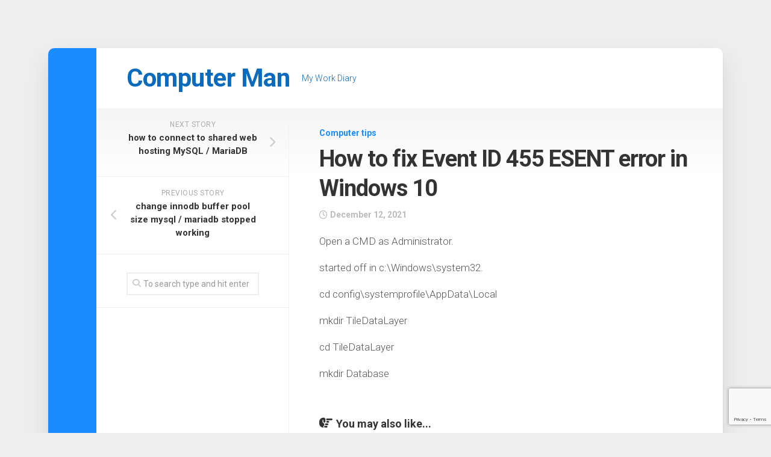

--- FILE ---
content_type: text/html; charset=UTF-8
request_url: https://blog.inkingdom.co.uk/2021/12/how-to-fix-event-id-455-esent-error-in-windows-10/
body_size: 12469
content:
<!DOCTYPE html> 
<html class="no-js" lang="en-GB">

<head>
	<meta charset="UTF-8">
	<meta name="viewport" content="width=device-width, initial-scale=1.0">
	<link rel="profile" href="https://gmpg.org/xfn/11">
		
	<title>How to fix Event ID 455 ESENT error in Windows 10 &#8211; Computer Man</title>
<meta name='robots' content='max-image-preview:large' />
<script>document.documentElement.className = document.documentElement.className.replace("no-js","js");</script>
<link rel='dns-prefetch' href='//fonts.googleapis.com' />
<link rel="alternate" type="application/rss+xml" title="Computer Man &raquo; Feed" href="https://blog.inkingdom.co.uk/feed/" />
<link rel="alternate" type="application/rss+xml" title="Computer Man &raquo; Comments Feed" href="https://blog.inkingdom.co.uk/comments/feed/" />
<link rel="alternate" title="oEmbed (JSON)" type="application/json+oembed" href="https://blog.inkingdom.co.uk/wp-json/oembed/1.0/embed?url=https%3A%2F%2Fblog.inkingdom.co.uk%2F2021%2F12%2Fhow-to-fix-event-id-455-esent-error-in-windows-10%2F" />
<link rel="alternate" title="oEmbed (XML)" type="text/xml+oembed" href="https://blog.inkingdom.co.uk/wp-json/oembed/1.0/embed?url=https%3A%2F%2Fblog.inkingdom.co.uk%2F2021%2F12%2Fhow-to-fix-event-id-455-esent-error-in-windows-10%2F&#038;format=xml" />
<style id='wp-img-auto-sizes-contain-inline-css' type='text/css'>
img:is([sizes=auto i],[sizes^="auto," i]){contain-intrinsic-size:3000px 1500px}
/*# sourceURL=wp-img-auto-sizes-contain-inline-css */
</style>
<style id='wp-emoji-styles-inline-css' type='text/css'>

	img.wp-smiley, img.emoji {
		display: inline !important;
		border: none !important;
		box-shadow: none !important;
		height: 1em !important;
		width: 1em !important;
		margin: 0 0.07em !important;
		vertical-align: -0.1em !important;
		background: none !important;
		padding: 0 !important;
	}
/*# sourceURL=wp-emoji-styles-inline-css */
</style>
<style id='wp-block-library-inline-css' type='text/css'>
:root{--wp-block-synced-color:#7a00df;--wp-block-synced-color--rgb:122,0,223;--wp-bound-block-color:var(--wp-block-synced-color);--wp-editor-canvas-background:#ddd;--wp-admin-theme-color:#007cba;--wp-admin-theme-color--rgb:0,124,186;--wp-admin-theme-color-darker-10:#006ba1;--wp-admin-theme-color-darker-10--rgb:0,107,160.5;--wp-admin-theme-color-darker-20:#005a87;--wp-admin-theme-color-darker-20--rgb:0,90,135;--wp-admin-border-width-focus:2px}@media (min-resolution:192dpi){:root{--wp-admin-border-width-focus:1.5px}}.wp-element-button{cursor:pointer}:root .has-very-light-gray-background-color{background-color:#eee}:root .has-very-dark-gray-background-color{background-color:#313131}:root .has-very-light-gray-color{color:#eee}:root .has-very-dark-gray-color{color:#313131}:root .has-vivid-green-cyan-to-vivid-cyan-blue-gradient-background{background:linear-gradient(135deg,#00d084,#0693e3)}:root .has-purple-crush-gradient-background{background:linear-gradient(135deg,#34e2e4,#4721fb 50%,#ab1dfe)}:root .has-hazy-dawn-gradient-background{background:linear-gradient(135deg,#faaca8,#dad0ec)}:root .has-subdued-olive-gradient-background{background:linear-gradient(135deg,#fafae1,#67a671)}:root .has-atomic-cream-gradient-background{background:linear-gradient(135deg,#fdd79a,#004a59)}:root .has-nightshade-gradient-background{background:linear-gradient(135deg,#330968,#31cdcf)}:root .has-midnight-gradient-background{background:linear-gradient(135deg,#020381,#2874fc)}:root{--wp--preset--font-size--normal:16px;--wp--preset--font-size--huge:42px}.has-regular-font-size{font-size:1em}.has-larger-font-size{font-size:2.625em}.has-normal-font-size{font-size:var(--wp--preset--font-size--normal)}.has-huge-font-size{font-size:var(--wp--preset--font-size--huge)}.has-text-align-center{text-align:center}.has-text-align-left{text-align:left}.has-text-align-right{text-align:right}.has-fit-text{white-space:nowrap!important}#end-resizable-editor-section{display:none}.aligncenter{clear:both}.items-justified-left{justify-content:flex-start}.items-justified-center{justify-content:center}.items-justified-right{justify-content:flex-end}.items-justified-space-between{justify-content:space-between}.screen-reader-text{border:0;clip-path:inset(50%);height:1px;margin:-1px;overflow:hidden;padding:0;position:absolute;width:1px;word-wrap:normal!important}.screen-reader-text:focus{background-color:#ddd;clip-path:none;color:#444;display:block;font-size:1em;height:auto;left:5px;line-height:normal;padding:15px 23px 14px;text-decoration:none;top:5px;width:auto;z-index:100000}html :where(.has-border-color){border-style:solid}html :where([style*=border-top-color]){border-top-style:solid}html :where([style*=border-right-color]){border-right-style:solid}html :where([style*=border-bottom-color]){border-bottom-style:solid}html :where([style*=border-left-color]){border-left-style:solid}html :where([style*=border-width]){border-style:solid}html :where([style*=border-top-width]){border-top-style:solid}html :where([style*=border-right-width]){border-right-style:solid}html :where([style*=border-bottom-width]){border-bottom-style:solid}html :where([style*=border-left-width]){border-left-style:solid}html :where(img[class*=wp-image-]){height:auto;max-width:100%}:where(figure){margin:0 0 1em}html :where(.is-position-sticky){--wp-admin--admin-bar--position-offset:var(--wp-admin--admin-bar--height,0px)}@media screen and (max-width:600px){html :where(.is-position-sticky){--wp-admin--admin-bar--position-offset:0px}}

/*# sourceURL=wp-block-library-inline-css */
</style><style id='global-styles-inline-css' type='text/css'>
:root{--wp--preset--aspect-ratio--square: 1;--wp--preset--aspect-ratio--4-3: 4/3;--wp--preset--aspect-ratio--3-4: 3/4;--wp--preset--aspect-ratio--3-2: 3/2;--wp--preset--aspect-ratio--2-3: 2/3;--wp--preset--aspect-ratio--16-9: 16/9;--wp--preset--aspect-ratio--9-16: 9/16;--wp--preset--color--black: #000000;--wp--preset--color--cyan-bluish-gray: #abb8c3;--wp--preset--color--white: #ffffff;--wp--preset--color--pale-pink: #f78da7;--wp--preset--color--vivid-red: #cf2e2e;--wp--preset--color--luminous-vivid-orange: #ff6900;--wp--preset--color--luminous-vivid-amber: #fcb900;--wp--preset--color--light-green-cyan: #7bdcb5;--wp--preset--color--vivid-green-cyan: #00d084;--wp--preset--color--pale-cyan-blue: #8ed1fc;--wp--preset--color--vivid-cyan-blue: #0693e3;--wp--preset--color--vivid-purple: #9b51e0;--wp--preset--gradient--vivid-cyan-blue-to-vivid-purple: linear-gradient(135deg,rgb(6,147,227) 0%,rgb(155,81,224) 100%);--wp--preset--gradient--light-green-cyan-to-vivid-green-cyan: linear-gradient(135deg,rgb(122,220,180) 0%,rgb(0,208,130) 100%);--wp--preset--gradient--luminous-vivid-amber-to-luminous-vivid-orange: linear-gradient(135deg,rgb(252,185,0) 0%,rgb(255,105,0) 100%);--wp--preset--gradient--luminous-vivid-orange-to-vivid-red: linear-gradient(135deg,rgb(255,105,0) 0%,rgb(207,46,46) 100%);--wp--preset--gradient--very-light-gray-to-cyan-bluish-gray: linear-gradient(135deg,rgb(238,238,238) 0%,rgb(169,184,195) 100%);--wp--preset--gradient--cool-to-warm-spectrum: linear-gradient(135deg,rgb(74,234,220) 0%,rgb(151,120,209) 20%,rgb(207,42,186) 40%,rgb(238,44,130) 60%,rgb(251,105,98) 80%,rgb(254,248,76) 100%);--wp--preset--gradient--blush-light-purple: linear-gradient(135deg,rgb(255,206,236) 0%,rgb(152,150,240) 100%);--wp--preset--gradient--blush-bordeaux: linear-gradient(135deg,rgb(254,205,165) 0%,rgb(254,45,45) 50%,rgb(107,0,62) 100%);--wp--preset--gradient--luminous-dusk: linear-gradient(135deg,rgb(255,203,112) 0%,rgb(199,81,192) 50%,rgb(65,88,208) 100%);--wp--preset--gradient--pale-ocean: linear-gradient(135deg,rgb(255,245,203) 0%,rgb(182,227,212) 50%,rgb(51,167,181) 100%);--wp--preset--gradient--electric-grass: linear-gradient(135deg,rgb(202,248,128) 0%,rgb(113,206,126) 100%);--wp--preset--gradient--midnight: linear-gradient(135deg,rgb(2,3,129) 0%,rgb(40,116,252) 100%);--wp--preset--font-size--small: 13px;--wp--preset--font-size--medium: 20px;--wp--preset--font-size--large: 36px;--wp--preset--font-size--x-large: 42px;--wp--preset--spacing--20: 0.44rem;--wp--preset--spacing--30: 0.67rem;--wp--preset--spacing--40: 1rem;--wp--preset--spacing--50: 1.5rem;--wp--preset--spacing--60: 2.25rem;--wp--preset--spacing--70: 3.38rem;--wp--preset--spacing--80: 5.06rem;--wp--preset--shadow--natural: 6px 6px 9px rgba(0, 0, 0, 0.2);--wp--preset--shadow--deep: 12px 12px 50px rgba(0, 0, 0, 0.4);--wp--preset--shadow--sharp: 6px 6px 0px rgba(0, 0, 0, 0.2);--wp--preset--shadow--outlined: 6px 6px 0px -3px rgb(255, 255, 255), 6px 6px rgb(0, 0, 0);--wp--preset--shadow--crisp: 6px 6px 0px rgb(0, 0, 0);}:where(.is-layout-flex){gap: 0.5em;}:where(.is-layout-grid){gap: 0.5em;}body .is-layout-flex{display: flex;}.is-layout-flex{flex-wrap: wrap;align-items: center;}.is-layout-flex > :is(*, div){margin: 0;}body .is-layout-grid{display: grid;}.is-layout-grid > :is(*, div){margin: 0;}:where(.wp-block-columns.is-layout-flex){gap: 2em;}:where(.wp-block-columns.is-layout-grid){gap: 2em;}:where(.wp-block-post-template.is-layout-flex){gap: 1.25em;}:where(.wp-block-post-template.is-layout-grid){gap: 1.25em;}.has-black-color{color: var(--wp--preset--color--black) !important;}.has-cyan-bluish-gray-color{color: var(--wp--preset--color--cyan-bluish-gray) !important;}.has-white-color{color: var(--wp--preset--color--white) !important;}.has-pale-pink-color{color: var(--wp--preset--color--pale-pink) !important;}.has-vivid-red-color{color: var(--wp--preset--color--vivid-red) !important;}.has-luminous-vivid-orange-color{color: var(--wp--preset--color--luminous-vivid-orange) !important;}.has-luminous-vivid-amber-color{color: var(--wp--preset--color--luminous-vivid-amber) !important;}.has-light-green-cyan-color{color: var(--wp--preset--color--light-green-cyan) !important;}.has-vivid-green-cyan-color{color: var(--wp--preset--color--vivid-green-cyan) !important;}.has-pale-cyan-blue-color{color: var(--wp--preset--color--pale-cyan-blue) !important;}.has-vivid-cyan-blue-color{color: var(--wp--preset--color--vivid-cyan-blue) !important;}.has-vivid-purple-color{color: var(--wp--preset--color--vivid-purple) !important;}.has-black-background-color{background-color: var(--wp--preset--color--black) !important;}.has-cyan-bluish-gray-background-color{background-color: var(--wp--preset--color--cyan-bluish-gray) !important;}.has-white-background-color{background-color: var(--wp--preset--color--white) !important;}.has-pale-pink-background-color{background-color: var(--wp--preset--color--pale-pink) !important;}.has-vivid-red-background-color{background-color: var(--wp--preset--color--vivid-red) !important;}.has-luminous-vivid-orange-background-color{background-color: var(--wp--preset--color--luminous-vivid-orange) !important;}.has-luminous-vivid-amber-background-color{background-color: var(--wp--preset--color--luminous-vivid-amber) !important;}.has-light-green-cyan-background-color{background-color: var(--wp--preset--color--light-green-cyan) !important;}.has-vivid-green-cyan-background-color{background-color: var(--wp--preset--color--vivid-green-cyan) !important;}.has-pale-cyan-blue-background-color{background-color: var(--wp--preset--color--pale-cyan-blue) !important;}.has-vivid-cyan-blue-background-color{background-color: var(--wp--preset--color--vivid-cyan-blue) !important;}.has-vivid-purple-background-color{background-color: var(--wp--preset--color--vivid-purple) !important;}.has-black-border-color{border-color: var(--wp--preset--color--black) !important;}.has-cyan-bluish-gray-border-color{border-color: var(--wp--preset--color--cyan-bluish-gray) !important;}.has-white-border-color{border-color: var(--wp--preset--color--white) !important;}.has-pale-pink-border-color{border-color: var(--wp--preset--color--pale-pink) !important;}.has-vivid-red-border-color{border-color: var(--wp--preset--color--vivid-red) !important;}.has-luminous-vivid-orange-border-color{border-color: var(--wp--preset--color--luminous-vivid-orange) !important;}.has-luminous-vivid-amber-border-color{border-color: var(--wp--preset--color--luminous-vivid-amber) !important;}.has-light-green-cyan-border-color{border-color: var(--wp--preset--color--light-green-cyan) !important;}.has-vivid-green-cyan-border-color{border-color: var(--wp--preset--color--vivid-green-cyan) !important;}.has-pale-cyan-blue-border-color{border-color: var(--wp--preset--color--pale-cyan-blue) !important;}.has-vivid-cyan-blue-border-color{border-color: var(--wp--preset--color--vivid-cyan-blue) !important;}.has-vivid-purple-border-color{border-color: var(--wp--preset--color--vivid-purple) !important;}.has-vivid-cyan-blue-to-vivid-purple-gradient-background{background: var(--wp--preset--gradient--vivid-cyan-blue-to-vivid-purple) !important;}.has-light-green-cyan-to-vivid-green-cyan-gradient-background{background: var(--wp--preset--gradient--light-green-cyan-to-vivid-green-cyan) !important;}.has-luminous-vivid-amber-to-luminous-vivid-orange-gradient-background{background: var(--wp--preset--gradient--luminous-vivid-amber-to-luminous-vivid-orange) !important;}.has-luminous-vivid-orange-to-vivid-red-gradient-background{background: var(--wp--preset--gradient--luminous-vivid-orange-to-vivid-red) !important;}.has-very-light-gray-to-cyan-bluish-gray-gradient-background{background: var(--wp--preset--gradient--very-light-gray-to-cyan-bluish-gray) !important;}.has-cool-to-warm-spectrum-gradient-background{background: var(--wp--preset--gradient--cool-to-warm-spectrum) !important;}.has-blush-light-purple-gradient-background{background: var(--wp--preset--gradient--blush-light-purple) !important;}.has-blush-bordeaux-gradient-background{background: var(--wp--preset--gradient--blush-bordeaux) !important;}.has-luminous-dusk-gradient-background{background: var(--wp--preset--gradient--luminous-dusk) !important;}.has-pale-ocean-gradient-background{background: var(--wp--preset--gradient--pale-ocean) !important;}.has-electric-grass-gradient-background{background: var(--wp--preset--gradient--electric-grass) !important;}.has-midnight-gradient-background{background: var(--wp--preset--gradient--midnight) !important;}.has-small-font-size{font-size: var(--wp--preset--font-size--small) !important;}.has-medium-font-size{font-size: var(--wp--preset--font-size--medium) !important;}.has-large-font-size{font-size: var(--wp--preset--font-size--large) !important;}.has-x-large-font-size{font-size: var(--wp--preset--font-size--x-large) !important;}
/*# sourceURL=global-styles-inline-css */
</style>

<style id='classic-theme-styles-inline-css' type='text/css'>
/*! This file is auto-generated */
.wp-block-button__link{color:#fff;background-color:#32373c;border-radius:9999px;box-shadow:none;text-decoration:none;padding:calc(.667em + 2px) calc(1.333em + 2px);font-size:1.125em}.wp-block-file__button{background:#32373c;color:#fff;text-decoration:none}
/*# sourceURL=/wp-includes/css/classic-themes.min.css */
</style>
<link rel='stylesheet' id='contact-form-7-css' href='https://blog.inkingdom.co.uk/wp-content/plugins/contact-form-7/includes/css/styles.css?ver=6.1.4' type='text/css' media='all' />
<link rel='stylesheet' id='boxstyle-style-css' href='https://blog.inkingdom.co.uk/wp-content/themes/boxstyle/style.css?ver=6.9' type='text/css' media='all' />
<style id='boxstyle-style-inline-css' type='text/css'>
body { font-family: "Roboto", Arial, sans-serif; }

img,
.alx-tab img, 
.alx-posts img,
#profile-image img,
.post-list .post-thumbnail img,
.post-format,
.post-thumbnail img,
#flexslider-featured.featured .post-inner { -webkit-border-radius: px; border-radius: px; }
#flexslider-featured.featured .post-title { border-radius: 0 0 px px; }
				
.site-title a, .site-description { color: #0b6bbf; }

/*# sourceURL=boxstyle-style-inline-css */
</style>
<link rel='stylesheet' id='boxstyle-responsive-css' href='https://blog.inkingdom.co.uk/wp-content/themes/boxstyle/responsive.css?ver=6.9' type='text/css' media='all' />
<link rel='stylesheet' id='boxstyle-font-awesome-css' href='https://blog.inkingdom.co.uk/wp-content/themes/boxstyle/fonts/all.min.css?ver=6.9' type='text/css' media='all' />
<link rel='stylesheet' id='roboto-css' href='//fonts.googleapis.com/css?family=Roboto%3A400%2C300italic%2C300%2C400italic%2C700&#038;subset=latin%2Clatin-ext&#038;ver=6.9' type='text/css' media='all' />
<script type="text/javascript" src="https://blog.inkingdom.co.uk/wp-includes/js/jquery/jquery.min.js?ver=3.7.1" id="jquery-core-js"></script>
<script type="text/javascript" src="https://blog.inkingdom.co.uk/wp-includes/js/jquery/jquery-migrate.min.js?ver=3.4.1" id="jquery-migrate-js"></script>
<script type="text/javascript" src="https://blog.inkingdom.co.uk/wp-content/themes/boxstyle/js/jquery.flexslider.min.js?ver=6.9" id="boxstyle-flexslider-js"></script>
<link rel="https://api.w.org/" href="https://blog.inkingdom.co.uk/wp-json/" /><link rel="alternate" title="JSON" type="application/json" href="https://blog.inkingdom.co.uk/wp-json/wp/v2/posts/2402" /><link rel="EditURI" type="application/rsd+xml" title="RSD" href="https://blog.inkingdom.co.uk/xmlrpc.php?rsd" />
<meta name="generator" content="WordPress 6.9" />
<link rel="canonical" href="https://blog.inkingdom.co.uk/2021/12/how-to-fix-event-id-455-esent-error-in-windows-10/" />
<link rel='shortlink' href='https://blog.inkingdom.co.uk/?p=2402' />
		<style type="text/css" id="wp-custom-css">
			/* Contact Form 7 Styles */
.wpcf7 input[type="text"], .wpcf7 input[type="password"], .wpcf7 input[type="email"], .wpcf7 input[type="url"], .wpcf7 input[type="tel"], .wpcf7 input[type="number"], .wpcf7 select, .wpcf7 textarea {
    background: #e6eeff;
}		</style>
		<style id="kirki-inline-styles"></style><link rel='stylesheet' id='mediaelement-css' href='https://blog.inkingdom.co.uk/wp-includes/js/mediaelement/mediaelementplayer-legacy.min.css?ver=4.2.17' type='text/css' media='all' />
<link rel='stylesheet' id='wp-mediaelement-css' href='https://blog.inkingdom.co.uk/wp-includes/js/mediaelement/wp-mediaelement.min.css?ver=6.9' type='text/css' media='all' />
</head>

<body class="wp-singular post-template-default single single-post postid-2402 single-format-standard wp-theme-boxstyle col-2cr full-width logged-out">


<a class="skip-link screen-reader-text" href="#content">Skip to content</a>

<div id="wrapper">

	<div class="container" id="page">
		<div class="container-inner">			
			<div class="main">

				<header id="header">
		
					<div class="group">
						
													<div class="group pad">
								<p class="site-title"><a href="https://blog.inkingdom.co.uk/" rel="home">Computer Man</a></p>
																	<p class="site-description">My Work Diary</p>
															</div>
												
						
					</div><!--/.group-->
					
										
					<div id="header-sticky">
											</div>
				
				</header><!--/#header-->
						
				<div class="sidebar s2">
																									</div>
				<div class="clear"></div>

								
				<div class="main-inner group" id="content">

<div class="content">
	<div class="pad group">
		
					<article class="post-2402 post type-post status-publish format-standard hentry category-computer-tips">	
				
				<div class="post-category">
					<a href="https://blog.inkingdom.co.uk/category/computer-tips/" rel="category tag">Computer tips</a>				</div><!--/.post-category-->
				
				<h1 class="post-title">How to fix Event ID 455 ESENT error in Windows 10</h1>
				
				<div class="post-date">
					<i class="far fa-clock"></i>December 12, 2021				</div><!--/.post-date-->
				
								
				<div class="clear"></div>
				
				<div class="entry">	
					<p>Open a CMD as Administrator.</p>
<p>started off in c:\Windows\system32.</p>
<p>cd config\systemprofile\AppData\Local</p>
<p>mkdir TileDataLayer</p>
<p>cd TileDataLayer</p>
<p>mkdir Database</p>
										<div class="clear"></div>				
				</div><!--/.entry-->
				
			</article><!--/.post-->				
				
		<div class="clear"></div>
		
				
				
		<div class="clear"></div>
		
				
				
		

<h4 class="heading">
	<i class="fas fa-hand-point-right"></i>You may also like...</h4>

<ul class="related-posts group">
	
		<li class="related post-hover">
		<article class="post-578 post type-post status-publish format-standard hentry category-computer-tips tag-bios">

			<div class="post-thumbnail">
				<a href="https://blog.inkingdom.co.uk/2011/06/uniflash1-40-a-perfect-tools-for-flash-bios/">
											<img src="https://blog.inkingdom.co.uk/wp-content/themes/boxstyle/img/thumb-medium.png" alt="uniflash1.40, a perfect tools for flash bios" />
																								</a>
			</div><!--/.post-thumbnail-->
			
			<div class="related-inner">
				
				<h4 class="post-title">
					<a href="https://blog.inkingdom.co.uk/2011/06/uniflash1-40-a-perfect-tools-for-flash-bios/" rel="bookmark">uniflash1.40, a perfect tools for flash bios</a>
				</h4><!--/.post-title-->
				
				<div class="post-meta group">
					<p class="post-date">June 1, 2011</p>
				</div><!--/.post-meta-->
			
			</div><!--/.related-inner-->

		</article>
	</li><!--/.related-->
		<li class="related post-hover">
		<article class="post-79 post type-post status-publish format-standard hentry category-windows-software">

			<div class="post-thumbnail">
				<a href="https://blog.inkingdom.co.uk/2010/01/symantec-cmc-smc-has-encountered-a-problem-and-needs-to-close/">
											<img src="https://blog.inkingdom.co.uk/wp-content/themes/boxstyle/img/thumb-medium.png" alt="Symantec CMC Smc has encountered a problem and needs to close." />
																								</a>
			</div><!--/.post-thumbnail-->
			
			<div class="related-inner">
				
				<h4 class="post-title">
					<a href="https://blog.inkingdom.co.uk/2010/01/symantec-cmc-smc-has-encountered-a-problem-and-needs-to-close/" rel="bookmark">Symantec CMC Smc has encountered a problem and needs to close.</a>
				</h4><!--/.post-title-->
				
				<div class="post-meta group">
					<p class="post-date">January 12, 2010</p>
				</div><!--/.post-meta-->
			
			</div><!--/.related-inner-->

		</article>
	</li><!--/.related-->
		<li class="related post-hover">
		<article class="post-1023 post type-post status-publish format-standard hentry category-computer-tips">

			<div class="post-thumbnail">
				<a href="https://blog.inkingdom.co.uk/2013/12/sata-3gbs-vs-6gbs-cable-performance/">
											<img src="https://blog.inkingdom.co.uk/wp-content/themes/boxstyle/img/thumb-medium.png" alt="SATA 3Gb/s vs. 6Gb/s Cable Performance" />
																								</a>
			</div><!--/.post-thumbnail-->
			
			<div class="related-inner">
				
				<h4 class="post-title">
					<a href="https://blog.inkingdom.co.uk/2013/12/sata-3gbs-vs-6gbs-cable-performance/" rel="bookmark">SATA 3Gb/s vs. 6Gb/s Cable Performance</a>
				</h4><!--/.post-title-->
				
				<div class="post-meta group">
					<p class="post-date">December 26, 2013</p>
				</div><!--/.post-meta-->
			
			</div><!--/.related-inner-->

		</article>
	</li><!--/.related-->
		
</ul><!--/.post-related-->

		
				
	</div><!--/.pad-->
</div><!--/.content-->


	<div class="sidebar s1">
		
		<div class="sidebar-content">
			
				<ul class="post-nav group">
		<li class="next"><a href="https://blog.inkingdom.co.uk/2021/12/how-to-connect-to-shared-web-hosting-mysql-mariadb/" rel="next"><i class="fas fa-chevron-right"></i><strong>Next story</strong> <span>how to connect to shared web hosting MySQL / MariaDB</span></a></li>
		<li class="previous"><a href="https://blog.inkingdom.co.uk/2021/12/change-innodb-buffer-pool-size-mysql-mariadb-stopped-working/" rel="prev"><i class="fas fa-chevron-left"></i><strong>Previous story</strong> <span>change innodb buffer pool size mysql / mariadb stopped working</span></a></li>
	</ul>
			
						
			<div id="search-3" class="widget widget_search"><form method="get" class="searchform themeform" action="https://blog.inkingdom.co.uk/">
	<div>
		<input type="text" class="search" name="s" onblur="if(this.value=='')this.value='To search type and hit enter';" onfocus="if(this.value=='To search type and hit enter')this.value='';" value="To search type and hit enter" />
	</div>
</form></div><div id="text-16" class="widget widget_text">			<div class="textwidget"><script async src="https://pagead2.googlesyndication.com/pagead/js/adsbygoogle.js"></script>
<!-- sideAd4BlogInkingdom2019 -->
<ins class="adsbygoogle"
     style="display:block"
     data-ad-client="ca-pub-3199420036134367"
     data-ad-slot="4371322874"
     data-ad-format="auto"
     data-full-width-responsive="true"></ins>
<script>
     (adsbygoogle = window.adsbygoogle || []).push({});
</script></div>
		</div><div id="media_video-2" class="widget widget_media_video"><h3 class="group"><span>Relax, take it easy.</span></h3><div style="width:100%;" class="wp-video"><video class="wp-video-shortcode" id="video-2402-1" preload="metadata" controls="controls"><source type="video/youtube" src="https://youtu.be/GMJMLIwU7b0?_=1" /><a href="https://youtu.be/GMJMLIwU7b0">https://youtu.be/GMJMLIwU7b0</a></video></div></div><div id="linkcat-6" class="widget widget_links"><h3 class="group"><span>Recommendation</span></h3>
	<ul class='xoxo blogroll'>
<li><a href="http://www.whois-search.com/">domain info</a></li>
<li><a href="http://www.1and1.co.uk/?k_id=8781436">Reliable web hosting</a></li>

	</ul>
</div>
<div id="categories-3" class="widget widget_categories"><h3 class="group"><span>Categories</span></h3>
			<ul>
					<li class="cat-item cat-item-8"><a href="https://blog.inkingdom.co.uk/category/antispyware/">Antispyware</a>
</li>
	<li class="cat-item cat-item-7"><a href="https://blog.inkingdom.co.uk/category/antivirus/">Antivirus</a>
</li>
	<li class="cat-item cat-item-125"><a href="https://blog.inkingdom.co.uk/category/apple/">Apple</a>
</li>
	<li class="cat-item cat-item-9"><a href="https://blog.inkingdom.co.uk/category/backup/">Backup</a>
</li>
	<li class="cat-item cat-item-143"><a href="https://blog.inkingdom.co.uk/category/clone-upgrade-ssd/">clone upgrade SSD</a>
</li>
	<li class="cat-item cat-item-119"><a href="https://blog.inkingdom.co.uk/category/cloud-services/">Cloud services</a>
</li>
	<li class="cat-item cat-item-121"><a href="https://blog.inkingdom.co.uk/category/command-line/">command line</a>
</li>
	<li class="cat-item cat-item-10"><a href="https://blog.inkingdom.co.uk/category/computer-hardware/">computer hardware</a>
</li>
	<li class="cat-item cat-item-1"><a href="https://blog.inkingdom.co.uk/category/computer-tips/">Computer tips</a>
</li>
	<li class="cat-item cat-item-30"><a href="https://blog.inkingdom.co.uk/category/cre-loaded/">CRE Loaded</a>
</li>
	<li class="cat-item cat-item-28"><a href="https://blog.inkingdom.co.uk/category/creloaded/">CRELOADED</a>
</li>
	<li class="cat-item cat-item-26"><a href="https://blog.inkingdom.co.uk/category/data-recovery/">data recovery</a>
</li>
	<li class="cat-item cat-item-27"><a href="https://blog.inkingdom.co.uk/category/database/">Database</a>
</li>
	<li class="cat-item cat-item-109"><a href="https://blog.inkingdom.co.uk/category/device-driver-2/">device driver</a>
</li>
	<li class="cat-item cat-item-98"><a href="https://blog.inkingdom.co.uk/category/dns/">DNS</a>
</li>
	<li class="cat-item cat-item-15"><a href="https://blog.inkingdom.co.uk/category/email/">Email</a>
</li>
	<li class="cat-item cat-item-107"><a href="https://blog.inkingdom.co.uk/category/excel/">Excel</a>
</li>
	<li class="cat-item cat-item-112"><a href="https://blog.inkingdom.co.uk/category/exchange-server-2/">Exchange server</a>
</li>
	<li class="cat-item cat-item-29"><a href="https://blog.inkingdom.co.uk/category/freeware/">Freeware</a>
</li>
	<li class="cat-item cat-item-23"><a href="https://blog.inkingdom.co.uk/category/game/">game</a>
</li>
	<li class="cat-item cat-item-14"><a href="https://blog.inkingdom.co.uk/category/hard-disk-drive/">Hard Disk drive</a>
</li>
	<li class="cat-item cat-item-18"><a href="https://blog.inkingdom.co.uk/category/ipad/">ipad</a>
</li>
	<li class="cat-item cat-item-118"><a href="https://blog.inkingdom.co.uk/category/laptop-2/">Laptop</a>
</li>
	<li class="cat-item cat-item-140"><a href="https://blog.inkingdom.co.uk/category/linux/">Linux</a>
</li>
	<li class="cat-item cat-item-4"><a href="https://blog.inkingdom.co.uk/category/network/">Local Area Network (Lan)</a>
</li>
	<li class="cat-item cat-item-141"><a href="https://blog.inkingdom.co.uk/category/mac/">Mac</a>
</li>
	<li class="cat-item cat-item-120"><a href="https://blog.inkingdom.co.uk/category/mobile/">Mobile</a>
</li>
	<li class="cat-item cat-item-24"><a href="https://blog.inkingdom.co.uk/category/mobile-phone/">mobile phone</a>
</li>
	<li class="cat-item cat-item-142"><a href="https://blog.inkingdom.co.uk/category/nas/">NAS</a>
</li>
	<li class="cat-item cat-item-22"><a href="https://blog.inkingdom.co.uk/category/networking/">networking</a>
</li>
	<li class="cat-item cat-item-20"><a href="https://blog.inkingdom.co.uk/category/office-software/">Office software</a>
</li>
	<li class="cat-item cat-item-12"><a href="https://blog.inkingdom.co.uk/category/printer/">Printer</a>
</li>
	<li class="cat-item cat-item-90"><a href="https://blog.inkingdom.co.uk/category/product-reviews/">Product Reviews</a>
</li>
	<li class="cat-item cat-item-21"><a href="https://blog.inkingdom.co.uk/category/security-software/">security software</a>
</li>
	<li class="cat-item cat-item-117"><a href="https://blog.inkingdom.co.uk/category/tablet/">Tablet</a>
</li>
	<li class="cat-item cat-item-16"><a href="https://blog.inkingdom.co.uk/category/utility/">utility</a>
</li>
	<li class="cat-item cat-item-150"><a href="https://blog.inkingdom.co.uk/category/vpn/">VPN</a>
</li>
	<li class="cat-item cat-item-5"><a href="https://blog.inkingdom.co.uk/category/web/">Web</a>
</li>
	<li class="cat-item cat-item-122"><a href="https://blog.inkingdom.co.uk/category/wifi/">wifi</a>
</li>
	<li class="cat-item cat-item-146"><a href="https://blog.inkingdom.co.uk/category/windows-10/">Windows 10</a>
</li>
	<li class="cat-item cat-item-17"><a href="https://blog.inkingdom.co.uk/category/windows-2003-server/">windows 2003 server</a>
</li>
	<li class="cat-item cat-item-11"><a href="https://blog.inkingdom.co.uk/category/windows-7/">windows 7</a>
</li>
	<li class="cat-item cat-item-123"><a href="https://blog.inkingdom.co.uk/category/windows-8/">windows 8</a>
</li>
	<li class="cat-item cat-item-3"><a href="https://blog.inkingdom.co.uk/category/windows-driver/">Windows Device Driver</a>
</li>
	<li class="cat-item cat-item-151"><a href="https://blog.inkingdom.co.uk/category/windows-server/">windows server</a>
</li>
	<li class="cat-item cat-item-13"><a href="https://blog.inkingdom.co.uk/category/windows-software/">windows software</a>
</li>
	<li class="cat-item cat-item-25"><a href="https://blog.inkingdom.co.uk/category/windows-vista/">Windows Vista</a>
</li>
	<li class="cat-item cat-item-19"><a href="https://blog.inkingdom.co.uk/category/wordpress/">wordpress</a>
</li>
			</ul>

			</div><div id="text-13" class="widget widget_text">			<div class="textwidget"><b><font size="4">三思而后行</font></b></div>
		</div><div id="text-18" class="widget widget_text"><h3 class="group"><span>不确定的不要删除或tip off</span></h3>			<div class="textwidget">1. bluetooth orton
2. 之梅
重启电脑,可以解决问题！！！</div>
		</div><div id="text-19" class="widget widget_text"><h3 class="group"><span>u</span></h3>			<div class="textwidget"><p><a href="https://blog.inkingdom.co.uk/wp-content/uploads/2023/12/paint.net_.5.0.12.install.x64.zip">paint.net.5.0.12.install.x64</a><a href="https://blog.inkingdom.co.uk/wp-content/uploads/2020/07/KB931125-xp-cert-patch.zip">KB931125-xp cert patch</a></p>
<p><a href="http://blog.inkingdom.co.uk/wp-content/uploads/2018/10/Wub-1.zip">Win Update blocker</a></p>
<p><a href="http://blog.allcome.co.uk/wp-content/uploads/2016/12/Disable-windows-update.zip">win updates off</a></p>
<p><a href="http://blog.inkingdom.co.uk/wp-content/uploads/2019/11/Uninstall-Office.zip">Uninstall MS Office TOOL</a></p>
<p><a href="https://blog.inkingdom.co.uk/wp-content/uploads/2020/04/Reset_and_clear_print_spooler-2.zip">Printer_Reset_and_clear_print_spooler (2)</a></p>
<p><a href="https://blog.inkingdom.co.uk/wp-content/uploads/2020/07/beyond4_2.zip">beyo_对比同步</a></p>
<p><a href="https://blog.inkingdom.co.uk/wp-content/uploads/2020/09/realtek-Lan.zip">Realtek ethernet driver 2020 Sept</a></p>
<p><a href="https://blog.inkingdom.co.uk/wp-content/uploads/2020/11/CrystalDiskInfo8_8_9-2.zip">CystalDiskInfo8.9</a></p>
<p><a href="https://blog.inkingdom.co.uk/wp-content/uploads/2020/11/Azure-MARSAgentInstaller-2.zip">Microsoft Azure Recovery Services Agent</a></p>
<p><a href="https://blog.inkingdom.co.uk/wp-content/uploads/2021/02/rem-2.zip">rem (2)</a></p>
<p><a href="https://drive.google.com/file/d/1Z_etf9M97Upw4B4O8IYoT3aOGxxsjp3Y/view?usp=sharing">Acronis 11.5 Trial</a></p>
<p><a href="https://blog.inkingdom.co.uk/wp-content/uploads/2023/12/paint.net_.5.0.12.install.x64.zip">paint.net.5.0.12.install.x64</a></p>
<p><a href="https://blog.inkingdom.co.uk/wp-content/uploads/2024/11/picasa39-setup-Win3.9.139.zip">picasa39-setup-Win3.9.139</a></p>
</div>
		</div>			
		</div><!--/.sidebar-content-->
		
	</div><!--/.sidebar-->
	

				</div><!--/.main-inner-->
				
				<footer id="footer">
				
											
										
										
					<div id="footer-bottom">
						
						<a id="back-to-top" href="#"><i class="fas fa-angle-up"></i></a>
							
						<div class="pad group">
							
							<div class="grid one-half">
								
																
								<div id="copyright">
																			<p>Computer Man &copy; 2026. All Rights Reserved.</p>
																	</div><!--/#copyright-->
								
																<div id="credit">
									<p>Powered by <a href="http://wordpress.org" rel="nofollow">WordPress</a>. Theme by <a href="http://alx.media" rel="nofollow">Alx</a>.</p>
								</div><!--/#credit-->
																
							</div>
							
							<div class="grid one-half last">	
																																</div>
						
						</div><!--/.pad-->

					</div><!--/#footer-bottom-->

				</footer><!--/#footer-->
				
			</div><!--/.main-->	
		</div><!--/.container-inner-->
	</div><!--/.container-->

</div><!--/#wrapper-->

<script type="speculationrules">
{"prefetch":[{"source":"document","where":{"and":[{"href_matches":"/*"},{"not":{"href_matches":["/wp-*.php","/wp-admin/*","/wp-content/uploads/*","/wp-content/*","/wp-content/plugins/*","/wp-content/themes/boxstyle/*","/*\\?(.+)"]}},{"not":{"selector_matches":"a[rel~=\"nofollow\"]"}},{"not":{"selector_matches":".no-prefetch, .no-prefetch a"}}]},"eagerness":"conservative"}]}
</script>
	<script>
	/(trident|msie)/i.test(navigator.userAgent)&&document.getElementById&&window.addEventListener&&window.addEventListener("hashchange",function(){var t,e=location.hash.substring(1);/^[A-z0-9_-]+$/.test(e)&&(t=document.getElementById(e))&&(/^(?:a|select|input|button|textarea)$/i.test(t.tagName)||(t.tabIndex=-1),t.focus())},!1);
	</script>
	<script type="text/javascript" src="https://blog.inkingdom.co.uk/wp-includes/js/dist/hooks.min.js?ver=dd5603f07f9220ed27f1" id="wp-hooks-js"></script>
<script type="text/javascript" src="https://blog.inkingdom.co.uk/wp-includes/js/dist/i18n.min.js?ver=c26c3dc7bed366793375" id="wp-i18n-js"></script>
<script type="text/javascript" id="wp-i18n-js-after">
/* <![CDATA[ */
wp.i18n.setLocaleData( { 'text direction\u0004ltr': [ 'ltr' ] } );
//# sourceURL=wp-i18n-js-after
/* ]]> */
</script>
<script type="text/javascript" src="https://blog.inkingdom.co.uk/wp-content/plugins/contact-form-7/includes/swv/js/index.js?ver=6.1.4" id="swv-js"></script>
<script type="text/javascript" id="contact-form-7-js-before">
/* <![CDATA[ */
var wpcf7 = {
    "api": {
        "root": "https:\/\/blog.inkingdom.co.uk\/wp-json\/",
        "namespace": "contact-form-7\/v1"
    }
};
//# sourceURL=contact-form-7-js-before
/* ]]> */
</script>
<script type="text/javascript" src="https://blog.inkingdom.co.uk/wp-content/plugins/contact-form-7/includes/js/index.js?ver=6.1.4" id="contact-form-7-js"></script>
<script type="text/javascript" src="https://blog.inkingdom.co.uk/wp-content/themes/boxstyle/js/jquery.fitvids.js?ver=6.9" id="boxstyle-fitvids-js"></script>
<script type="text/javascript" src="https://blog.inkingdom.co.uk/wp-content/themes/boxstyle/js/jq-sticky-anything.min.js?ver=6.9" id="boxstyle-jq-sticky-anything-js"></script>
<script type="text/javascript" src="https://blog.inkingdom.co.uk/wp-content/themes/boxstyle/js/scripts.js?ver=6.9" id="boxstyle-scripts-js"></script>
<script type="text/javascript" src="https://blog.inkingdom.co.uk/wp-includes/js/comment-reply.min.js?ver=6.9" id="comment-reply-js" async="async" data-wp-strategy="async" fetchpriority="low"></script>
<script type="text/javascript" src="https://blog.inkingdom.co.uk/wp-content/themes/boxstyle/js/nav.js?ver=1745622780" id="boxstyle-nav-script-js"></script>
<script type="text/javascript" src="https://www.google.com/recaptcha/api.js?render=6LdY9NUUAAAAAFNIp-LgxG7OBp8mP2rpE5gqsSV7&amp;ver=3.0" id="google-recaptcha-js"></script>
<script type="text/javascript" src="https://blog.inkingdom.co.uk/wp-includes/js/dist/vendor/wp-polyfill.min.js?ver=3.15.0" id="wp-polyfill-js"></script>
<script type="text/javascript" id="wpcf7-recaptcha-js-before">
/* <![CDATA[ */
var wpcf7_recaptcha = {
    "sitekey": "6LdY9NUUAAAAAFNIp-LgxG7OBp8mP2rpE5gqsSV7",
    "actions": {
        "homepage": "homepage",
        "contactform": "contactform"
    }
};
//# sourceURL=wpcf7-recaptcha-js-before
/* ]]> */
</script>
<script type="text/javascript" src="https://blog.inkingdom.co.uk/wp-content/plugins/contact-form-7/modules/recaptcha/index.js?ver=6.1.4" id="wpcf7-recaptcha-js"></script>
<script type="text/javascript" id="mediaelement-core-js-before">
/* <![CDATA[ */
var mejsL10n = {"language":"en","strings":{"mejs.download-file":"Download File","mejs.install-flash":"You are using a browser that does not have Flash player enabled or installed. Please turn on your Flash player plugin or download the latest version from https://get.adobe.com/flashplayer/","mejs.fullscreen":"Fullscreen","mejs.play":"Play","mejs.pause":"Pause","mejs.time-slider":"Time Slider","mejs.time-help-text":"Use Left/Right Arrow keys to advance one second, Up/Down arrows to advance ten seconds.","mejs.live-broadcast":"Live Broadcast","mejs.volume-help-text":"Use Up/Down Arrow keys to increase or decrease volume.","mejs.unmute":"Unmute","mejs.mute":"Mute","mejs.volume-slider":"Volume Slider","mejs.video-player":"Video Player","mejs.audio-player":"Audio Player","mejs.captions-subtitles":"Captions/Subtitles","mejs.captions-chapters":"Chapters","mejs.none":"None","mejs.afrikaans":"Afrikaans","mejs.albanian":"Albanian","mejs.arabic":"Arabic","mejs.belarusian":"Belarusian","mejs.bulgarian":"Bulgarian","mejs.catalan":"Catalan","mejs.chinese":"Chinese","mejs.chinese-simplified":"Chinese (Simplified)","mejs.chinese-traditional":"Chinese (Traditional)","mejs.croatian":"Croatian","mejs.czech":"Czech","mejs.danish":"Danish","mejs.dutch":"Dutch","mejs.english":"English","mejs.estonian":"Estonian","mejs.filipino":"Filipino","mejs.finnish":"Finnish","mejs.french":"French","mejs.galician":"Galician","mejs.german":"German","mejs.greek":"Greek","mejs.haitian-creole":"Haitian Creole","mejs.hebrew":"Hebrew","mejs.hindi":"Hindi","mejs.hungarian":"Hungarian","mejs.icelandic":"Icelandic","mejs.indonesian":"Indonesian","mejs.irish":"Irish","mejs.italian":"Italian","mejs.japanese":"Japanese","mejs.korean":"Korean","mejs.latvian":"Latvian","mejs.lithuanian":"Lithuanian","mejs.macedonian":"Macedonian","mejs.malay":"Malay","mejs.maltese":"Maltese","mejs.norwegian":"Norwegian","mejs.persian":"Persian","mejs.polish":"Polish","mejs.portuguese":"Portuguese","mejs.romanian":"Romanian","mejs.russian":"Russian","mejs.serbian":"Serbian","mejs.slovak":"Slovak","mejs.slovenian":"Slovenian","mejs.spanish":"Spanish","mejs.swahili":"Swahili","mejs.swedish":"Swedish","mejs.tagalog":"Tagalog","mejs.thai":"Thai","mejs.turkish":"Turkish","mejs.ukrainian":"Ukrainian","mejs.vietnamese":"Vietnamese","mejs.welsh":"Welsh","mejs.yiddish":"Yiddish"}};
//# sourceURL=mediaelement-core-js-before
/* ]]> */
</script>
<script type="text/javascript" src="https://blog.inkingdom.co.uk/wp-includes/js/mediaelement/mediaelement-and-player.min.js?ver=4.2.17" id="mediaelement-core-js"></script>
<script type="text/javascript" src="https://blog.inkingdom.co.uk/wp-includes/js/mediaelement/mediaelement-migrate.min.js?ver=6.9" id="mediaelement-migrate-js"></script>
<script type="text/javascript" id="mediaelement-js-extra">
/* <![CDATA[ */
var _wpmejsSettings = {"pluginPath":"/wp-includes/js/mediaelement/","classPrefix":"mejs-","stretching":"responsive","audioShortcodeLibrary":"mediaelement","videoShortcodeLibrary":"mediaelement"};
//# sourceURL=mediaelement-js-extra
/* ]]> */
</script>
<script type="text/javascript" src="https://blog.inkingdom.co.uk/wp-includes/js/mediaelement/wp-mediaelement.min.js?ver=6.9" id="wp-mediaelement-js"></script>
<script type="text/javascript" src="https://blog.inkingdom.co.uk/wp-includes/js/mediaelement/renderers/vimeo.min.js?ver=4.2.17" id="mediaelement-vimeo-js"></script>
<script id="wp-emoji-settings" type="application/json">
{"baseUrl":"https://s.w.org/images/core/emoji/17.0.2/72x72/","ext":".png","svgUrl":"https://s.w.org/images/core/emoji/17.0.2/svg/","svgExt":".svg","source":{"concatemoji":"https://blog.inkingdom.co.uk/wp-includes/js/wp-emoji-release.min.js?ver=6.9"}}
</script>
<script type="module">
/* <![CDATA[ */
/*! This file is auto-generated */
const a=JSON.parse(document.getElementById("wp-emoji-settings").textContent),o=(window._wpemojiSettings=a,"wpEmojiSettingsSupports"),s=["flag","emoji"];function i(e){try{var t={supportTests:e,timestamp:(new Date).valueOf()};sessionStorage.setItem(o,JSON.stringify(t))}catch(e){}}function c(e,t,n){e.clearRect(0,0,e.canvas.width,e.canvas.height),e.fillText(t,0,0);t=new Uint32Array(e.getImageData(0,0,e.canvas.width,e.canvas.height).data);e.clearRect(0,0,e.canvas.width,e.canvas.height),e.fillText(n,0,0);const a=new Uint32Array(e.getImageData(0,0,e.canvas.width,e.canvas.height).data);return t.every((e,t)=>e===a[t])}function p(e,t){e.clearRect(0,0,e.canvas.width,e.canvas.height),e.fillText(t,0,0);var n=e.getImageData(16,16,1,1);for(let e=0;e<n.data.length;e++)if(0!==n.data[e])return!1;return!0}function u(e,t,n,a){switch(t){case"flag":return n(e,"\ud83c\udff3\ufe0f\u200d\u26a7\ufe0f","\ud83c\udff3\ufe0f\u200b\u26a7\ufe0f")?!1:!n(e,"\ud83c\udde8\ud83c\uddf6","\ud83c\udde8\u200b\ud83c\uddf6")&&!n(e,"\ud83c\udff4\udb40\udc67\udb40\udc62\udb40\udc65\udb40\udc6e\udb40\udc67\udb40\udc7f","\ud83c\udff4\u200b\udb40\udc67\u200b\udb40\udc62\u200b\udb40\udc65\u200b\udb40\udc6e\u200b\udb40\udc67\u200b\udb40\udc7f");case"emoji":return!a(e,"\ud83e\u1fac8")}return!1}function f(e,t,n,a){let r;const o=(r="undefined"!=typeof WorkerGlobalScope&&self instanceof WorkerGlobalScope?new OffscreenCanvas(300,150):document.createElement("canvas")).getContext("2d",{willReadFrequently:!0}),s=(o.textBaseline="top",o.font="600 32px Arial",{});return e.forEach(e=>{s[e]=t(o,e,n,a)}),s}function r(e){var t=document.createElement("script");t.src=e,t.defer=!0,document.head.appendChild(t)}a.supports={everything:!0,everythingExceptFlag:!0},new Promise(t=>{let n=function(){try{var e=JSON.parse(sessionStorage.getItem(o));if("object"==typeof e&&"number"==typeof e.timestamp&&(new Date).valueOf()<e.timestamp+604800&&"object"==typeof e.supportTests)return e.supportTests}catch(e){}return null}();if(!n){if("undefined"!=typeof Worker&&"undefined"!=typeof OffscreenCanvas&&"undefined"!=typeof URL&&URL.createObjectURL&&"undefined"!=typeof Blob)try{var e="postMessage("+f.toString()+"("+[JSON.stringify(s),u.toString(),c.toString(),p.toString()].join(",")+"));",a=new Blob([e],{type:"text/javascript"});const r=new Worker(URL.createObjectURL(a),{name:"wpTestEmojiSupports"});return void(r.onmessage=e=>{i(n=e.data),r.terminate(),t(n)})}catch(e){}i(n=f(s,u,c,p))}t(n)}).then(e=>{for(const n in e)a.supports[n]=e[n],a.supports.everything=a.supports.everything&&a.supports[n],"flag"!==n&&(a.supports.everythingExceptFlag=a.supports.everythingExceptFlag&&a.supports[n]);var t;a.supports.everythingExceptFlag=a.supports.everythingExceptFlag&&!a.supports.flag,a.supports.everything||((t=a.source||{}).concatemoji?r(t.concatemoji):t.wpemoji&&t.twemoji&&(r(t.twemoji),r(t.wpemoji)))});
//# sourceURL=https://blog.inkingdom.co.uk/wp-includes/js/wp-emoji-loader.min.js
/* ]]> */
</script>
</body>
</html>

--- FILE ---
content_type: text/html; charset=utf-8
request_url: https://www.google.com/recaptcha/api2/anchor?ar=1&k=6LdY9NUUAAAAAFNIp-LgxG7OBp8mP2rpE5gqsSV7&co=aHR0cHM6Ly9ibG9nLmlua2luZ2RvbS5jby51azo0NDM.&hl=en&v=PoyoqOPhxBO7pBk68S4YbpHZ&size=invisible&anchor-ms=20000&execute-ms=30000&cb=l9133cvbvb2r
body_size: 48732
content:
<!DOCTYPE HTML><html dir="ltr" lang="en"><head><meta http-equiv="Content-Type" content="text/html; charset=UTF-8">
<meta http-equiv="X-UA-Compatible" content="IE=edge">
<title>reCAPTCHA</title>
<style type="text/css">
/* cyrillic-ext */
@font-face {
  font-family: 'Roboto';
  font-style: normal;
  font-weight: 400;
  font-stretch: 100%;
  src: url(//fonts.gstatic.com/s/roboto/v48/KFO7CnqEu92Fr1ME7kSn66aGLdTylUAMa3GUBHMdazTgWw.woff2) format('woff2');
  unicode-range: U+0460-052F, U+1C80-1C8A, U+20B4, U+2DE0-2DFF, U+A640-A69F, U+FE2E-FE2F;
}
/* cyrillic */
@font-face {
  font-family: 'Roboto';
  font-style: normal;
  font-weight: 400;
  font-stretch: 100%;
  src: url(//fonts.gstatic.com/s/roboto/v48/KFO7CnqEu92Fr1ME7kSn66aGLdTylUAMa3iUBHMdazTgWw.woff2) format('woff2');
  unicode-range: U+0301, U+0400-045F, U+0490-0491, U+04B0-04B1, U+2116;
}
/* greek-ext */
@font-face {
  font-family: 'Roboto';
  font-style: normal;
  font-weight: 400;
  font-stretch: 100%;
  src: url(//fonts.gstatic.com/s/roboto/v48/KFO7CnqEu92Fr1ME7kSn66aGLdTylUAMa3CUBHMdazTgWw.woff2) format('woff2');
  unicode-range: U+1F00-1FFF;
}
/* greek */
@font-face {
  font-family: 'Roboto';
  font-style: normal;
  font-weight: 400;
  font-stretch: 100%;
  src: url(//fonts.gstatic.com/s/roboto/v48/KFO7CnqEu92Fr1ME7kSn66aGLdTylUAMa3-UBHMdazTgWw.woff2) format('woff2');
  unicode-range: U+0370-0377, U+037A-037F, U+0384-038A, U+038C, U+038E-03A1, U+03A3-03FF;
}
/* math */
@font-face {
  font-family: 'Roboto';
  font-style: normal;
  font-weight: 400;
  font-stretch: 100%;
  src: url(//fonts.gstatic.com/s/roboto/v48/KFO7CnqEu92Fr1ME7kSn66aGLdTylUAMawCUBHMdazTgWw.woff2) format('woff2');
  unicode-range: U+0302-0303, U+0305, U+0307-0308, U+0310, U+0312, U+0315, U+031A, U+0326-0327, U+032C, U+032F-0330, U+0332-0333, U+0338, U+033A, U+0346, U+034D, U+0391-03A1, U+03A3-03A9, U+03B1-03C9, U+03D1, U+03D5-03D6, U+03F0-03F1, U+03F4-03F5, U+2016-2017, U+2034-2038, U+203C, U+2040, U+2043, U+2047, U+2050, U+2057, U+205F, U+2070-2071, U+2074-208E, U+2090-209C, U+20D0-20DC, U+20E1, U+20E5-20EF, U+2100-2112, U+2114-2115, U+2117-2121, U+2123-214F, U+2190, U+2192, U+2194-21AE, U+21B0-21E5, U+21F1-21F2, U+21F4-2211, U+2213-2214, U+2216-22FF, U+2308-230B, U+2310, U+2319, U+231C-2321, U+2336-237A, U+237C, U+2395, U+239B-23B7, U+23D0, U+23DC-23E1, U+2474-2475, U+25AF, U+25B3, U+25B7, U+25BD, U+25C1, U+25CA, U+25CC, U+25FB, U+266D-266F, U+27C0-27FF, U+2900-2AFF, U+2B0E-2B11, U+2B30-2B4C, U+2BFE, U+3030, U+FF5B, U+FF5D, U+1D400-1D7FF, U+1EE00-1EEFF;
}
/* symbols */
@font-face {
  font-family: 'Roboto';
  font-style: normal;
  font-weight: 400;
  font-stretch: 100%;
  src: url(//fonts.gstatic.com/s/roboto/v48/KFO7CnqEu92Fr1ME7kSn66aGLdTylUAMaxKUBHMdazTgWw.woff2) format('woff2');
  unicode-range: U+0001-000C, U+000E-001F, U+007F-009F, U+20DD-20E0, U+20E2-20E4, U+2150-218F, U+2190, U+2192, U+2194-2199, U+21AF, U+21E6-21F0, U+21F3, U+2218-2219, U+2299, U+22C4-22C6, U+2300-243F, U+2440-244A, U+2460-24FF, U+25A0-27BF, U+2800-28FF, U+2921-2922, U+2981, U+29BF, U+29EB, U+2B00-2BFF, U+4DC0-4DFF, U+FFF9-FFFB, U+10140-1018E, U+10190-1019C, U+101A0, U+101D0-101FD, U+102E0-102FB, U+10E60-10E7E, U+1D2C0-1D2D3, U+1D2E0-1D37F, U+1F000-1F0FF, U+1F100-1F1AD, U+1F1E6-1F1FF, U+1F30D-1F30F, U+1F315, U+1F31C, U+1F31E, U+1F320-1F32C, U+1F336, U+1F378, U+1F37D, U+1F382, U+1F393-1F39F, U+1F3A7-1F3A8, U+1F3AC-1F3AF, U+1F3C2, U+1F3C4-1F3C6, U+1F3CA-1F3CE, U+1F3D4-1F3E0, U+1F3ED, U+1F3F1-1F3F3, U+1F3F5-1F3F7, U+1F408, U+1F415, U+1F41F, U+1F426, U+1F43F, U+1F441-1F442, U+1F444, U+1F446-1F449, U+1F44C-1F44E, U+1F453, U+1F46A, U+1F47D, U+1F4A3, U+1F4B0, U+1F4B3, U+1F4B9, U+1F4BB, U+1F4BF, U+1F4C8-1F4CB, U+1F4D6, U+1F4DA, U+1F4DF, U+1F4E3-1F4E6, U+1F4EA-1F4ED, U+1F4F7, U+1F4F9-1F4FB, U+1F4FD-1F4FE, U+1F503, U+1F507-1F50B, U+1F50D, U+1F512-1F513, U+1F53E-1F54A, U+1F54F-1F5FA, U+1F610, U+1F650-1F67F, U+1F687, U+1F68D, U+1F691, U+1F694, U+1F698, U+1F6AD, U+1F6B2, U+1F6B9-1F6BA, U+1F6BC, U+1F6C6-1F6CF, U+1F6D3-1F6D7, U+1F6E0-1F6EA, U+1F6F0-1F6F3, U+1F6F7-1F6FC, U+1F700-1F7FF, U+1F800-1F80B, U+1F810-1F847, U+1F850-1F859, U+1F860-1F887, U+1F890-1F8AD, U+1F8B0-1F8BB, U+1F8C0-1F8C1, U+1F900-1F90B, U+1F93B, U+1F946, U+1F984, U+1F996, U+1F9E9, U+1FA00-1FA6F, U+1FA70-1FA7C, U+1FA80-1FA89, U+1FA8F-1FAC6, U+1FACE-1FADC, U+1FADF-1FAE9, U+1FAF0-1FAF8, U+1FB00-1FBFF;
}
/* vietnamese */
@font-face {
  font-family: 'Roboto';
  font-style: normal;
  font-weight: 400;
  font-stretch: 100%;
  src: url(//fonts.gstatic.com/s/roboto/v48/KFO7CnqEu92Fr1ME7kSn66aGLdTylUAMa3OUBHMdazTgWw.woff2) format('woff2');
  unicode-range: U+0102-0103, U+0110-0111, U+0128-0129, U+0168-0169, U+01A0-01A1, U+01AF-01B0, U+0300-0301, U+0303-0304, U+0308-0309, U+0323, U+0329, U+1EA0-1EF9, U+20AB;
}
/* latin-ext */
@font-face {
  font-family: 'Roboto';
  font-style: normal;
  font-weight: 400;
  font-stretch: 100%;
  src: url(//fonts.gstatic.com/s/roboto/v48/KFO7CnqEu92Fr1ME7kSn66aGLdTylUAMa3KUBHMdazTgWw.woff2) format('woff2');
  unicode-range: U+0100-02BA, U+02BD-02C5, U+02C7-02CC, U+02CE-02D7, U+02DD-02FF, U+0304, U+0308, U+0329, U+1D00-1DBF, U+1E00-1E9F, U+1EF2-1EFF, U+2020, U+20A0-20AB, U+20AD-20C0, U+2113, U+2C60-2C7F, U+A720-A7FF;
}
/* latin */
@font-face {
  font-family: 'Roboto';
  font-style: normal;
  font-weight: 400;
  font-stretch: 100%;
  src: url(//fonts.gstatic.com/s/roboto/v48/KFO7CnqEu92Fr1ME7kSn66aGLdTylUAMa3yUBHMdazQ.woff2) format('woff2');
  unicode-range: U+0000-00FF, U+0131, U+0152-0153, U+02BB-02BC, U+02C6, U+02DA, U+02DC, U+0304, U+0308, U+0329, U+2000-206F, U+20AC, U+2122, U+2191, U+2193, U+2212, U+2215, U+FEFF, U+FFFD;
}
/* cyrillic-ext */
@font-face {
  font-family: 'Roboto';
  font-style: normal;
  font-weight: 500;
  font-stretch: 100%;
  src: url(//fonts.gstatic.com/s/roboto/v48/KFO7CnqEu92Fr1ME7kSn66aGLdTylUAMa3GUBHMdazTgWw.woff2) format('woff2');
  unicode-range: U+0460-052F, U+1C80-1C8A, U+20B4, U+2DE0-2DFF, U+A640-A69F, U+FE2E-FE2F;
}
/* cyrillic */
@font-face {
  font-family: 'Roboto';
  font-style: normal;
  font-weight: 500;
  font-stretch: 100%;
  src: url(//fonts.gstatic.com/s/roboto/v48/KFO7CnqEu92Fr1ME7kSn66aGLdTylUAMa3iUBHMdazTgWw.woff2) format('woff2');
  unicode-range: U+0301, U+0400-045F, U+0490-0491, U+04B0-04B1, U+2116;
}
/* greek-ext */
@font-face {
  font-family: 'Roboto';
  font-style: normal;
  font-weight: 500;
  font-stretch: 100%;
  src: url(//fonts.gstatic.com/s/roboto/v48/KFO7CnqEu92Fr1ME7kSn66aGLdTylUAMa3CUBHMdazTgWw.woff2) format('woff2');
  unicode-range: U+1F00-1FFF;
}
/* greek */
@font-face {
  font-family: 'Roboto';
  font-style: normal;
  font-weight: 500;
  font-stretch: 100%;
  src: url(//fonts.gstatic.com/s/roboto/v48/KFO7CnqEu92Fr1ME7kSn66aGLdTylUAMa3-UBHMdazTgWw.woff2) format('woff2');
  unicode-range: U+0370-0377, U+037A-037F, U+0384-038A, U+038C, U+038E-03A1, U+03A3-03FF;
}
/* math */
@font-face {
  font-family: 'Roboto';
  font-style: normal;
  font-weight: 500;
  font-stretch: 100%;
  src: url(//fonts.gstatic.com/s/roboto/v48/KFO7CnqEu92Fr1ME7kSn66aGLdTylUAMawCUBHMdazTgWw.woff2) format('woff2');
  unicode-range: U+0302-0303, U+0305, U+0307-0308, U+0310, U+0312, U+0315, U+031A, U+0326-0327, U+032C, U+032F-0330, U+0332-0333, U+0338, U+033A, U+0346, U+034D, U+0391-03A1, U+03A3-03A9, U+03B1-03C9, U+03D1, U+03D5-03D6, U+03F0-03F1, U+03F4-03F5, U+2016-2017, U+2034-2038, U+203C, U+2040, U+2043, U+2047, U+2050, U+2057, U+205F, U+2070-2071, U+2074-208E, U+2090-209C, U+20D0-20DC, U+20E1, U+20E5-20EF, U+2100-2112, U+2114-2115, U+2117-2121, U+2123-214F, U+2190, U+2192, U+2194-21AE, U+21B0-21E5, U+21F1-21F2, U+21F4-2211, U+2213-2214, U+2216-22FF, U+2308-230B, U+2310, U+2319, U+231C-2321, U+2336-237A, U+237C, U+2395, U+239B-23B7, U+23D0, U+23DC-23E1, U+2474-2475, U+25AF, U+25B3, U+25B7, U+25BD, U+25C1, U+25CA, U+25CC, U+25FB, U+266D-266F, U+27C0-27FF, U+2900-2AFF, U+2B0E-2B11, U+2B30-2B4C, U+2BFE, U+3030, U+FF5B, U+FF5D, U+1D400-1D7FF, U+1EE00-1EEFF;
}
/* symbols */
@font-face {
  font-family: 'Roboto';
  font-style: normal;
  font-weight: 500;
  font-stretch: 100%;
  src: url(//fonts.gstatic.com/s/roboto/v48/KFO7CnqEu92Fr1ME7kSn66aGLdTylUAMaxKUBHMdazTgWw.woff2) format('woff2');
  unicode-range: U+0001-000C, U+000E-001F, U+007F-009F, U+20DD-20E0, U+20E2-20E4, U+2150-218F, U+2190, U+2192, U+2194-2199, U+21AF, U+21E6-21F0, U+21F3, U+2218-2219, U+2299, U+22C4-22C6, U+2300-243F, U+2440-244A, U+2460-24FF, U+25A0-27BF, U+2800-28FF, U+2921-2922, U+2981, U+29BF, U+29EB, U+2B00-2BFF, U+4DC0-4DFF, U+FFF9-FFFB, U+10140-1018E, U+10190-1019C, U+101A0, U+101D0-101FD, U+102E0-102FB, U+10E60-10E7E, U+1D2C0-1D2D3, U+1D2E0-1D37F, U+1F000-1F0FF, U+1F100-1F1AD, U+1F1E6-1F1FF, U+1F30D-1F30F, U+1F315, U+1F31C, U+1F31E, U+1F320-1F32C, U+1F336, U+1F378, U+1F37D, U+1F382, U+1F393-1F39F, U+1F3A7-1F3A8, U+1F3AC-1F3AF, U+1F3C2, U+1F3C4-1F3C6, U+1F3CA-1F3CE, U+1F3D4-1F3E0, U+1F3ED, U+1F3F1-1F3F3, U+1F3F5-1F3F7, U+1F408, U+1F415, U+1F41F, U+1F426, U+1F43F, U+1F441-1F442, U+1F444, U+1F446-1F449, U+1F44C-1F44E, U+1F453, U+1F46A, U+1F47D, U+1F4A3, U+1F4B0, U+1F4B3, U+1F4B9, U+1F4BB, U+1F4BF, U+1F4C8-1F4CB, U+1F4D6, U+1F4DA, U+1F4DF, U+1F4E3-1F4E6, U+1F4EA-1F4ED, U+1F4F7, U+1F4F9-1F4FB, U+1F4FD-1F4FE, U+1F503, U+1F507-1F50B, U+1F50D, U+1F512-1F513, U+1F53E-1F54A, U+1F54F-1F5FA, U+1F610, U+1F650-1F67F, U+1F687, U+1F68D, U+1F691, U+1F694, U+1F698, U+1F6AD, U+1F6B2, U+1F6B9-1F6BA, U+1F6BC, U+1F6C6-1F6CF, U+1F6D3-1F6D7, U+1F6E0-1F6EA, U+1F6F0-1F6F3, U+1F6F7-1F6FC, U+1F700-1F7FF, U+1F800-1F80B, U+1F810-1F847, U+1F850-1F859, U+1F860-1F887, U+1F890-1F8AD, U+1F8B0-1F8BB, U+1F8C0-1F8C1, U+1F900-1F90B, U+1F93B, U+1F946, U+1F984, U+1F996, U+1F9E9, U+1FA00-1FA6F, U+1FA70-1FA7C, U+1FA80-1FA89, U+1FA8F-1FAC6, U+1FACE-1FADC, U+1FADF-1FAE9, U+1FAF0-1FAF8, U+1FB00-1FBFF;
}
/* vietnamese */
@font-face {
  font-family: 'Roboto';
  font-style: normal;
  font-weight: 500;
  font-stretch: 100%;
  src: url(//fonts.gstatic.com/s/roboto/v48/KFO7CnqEu92Fr1ME7kSn66aGLdTylUAMa3OUBHMdazTgWw.woff2) format('woff2');
  unicode-range: U+0102-0103, U+0110-0111, U+0128-0129, U+0168-0169, U+01A0-01A1, U+01AF-01B0, U+0300-0301, U+0303-0304, U+0308-0309, U+0323, U+0329, U+1EA0-1EF9, U+20AB;
}
/* latin-ext */
@font-face {
  font-family: 'Roboto';
  font-style: normal;
  font-weight: 500;
  font-stretch: 100%;
  src: url(//fonts.gstatic.com/s/roboto/v48/KFO7CnqEu92Fr1ME7kSn66aGLdTylUAMa3KUBHMdazTgWw.woff2) format('woff2');
  unicode-range: U+0100-02BA, U+02BD-02C5, U+02C7-02CC, U+02CE-02D7, U+02DD-02FF, U+0304, U+0308, U+0329, U+1D00-1DBF, U+1E00-1E9F, U+1EF2-1EFF, U+2020, U+20A0-20AB, U+20AD-20C0, U+2113, U+2C60-2C7F, U+A720-A7FF;
}
/* latin */
@font-face {
  font-family: 'Roboto';
  font-style: normal;
  font-weight: 500;
  font-stretch: 100%;
  src: url(//fonts.gstatic.com/s/roboto/v48/KFO7CnqEu92Fr1ME7kSn66aGLdTylUAMa3yUBHMdazQ.woff2) format('woff2');
  unicode-range: U+0000-00FF, U+0131, U+0152-0153, U+02BB-02BC, U+02C6, U+02DA, U+02DC, U+0304, U+0308, U+0329, U+2000-206F, U+20AC, U+2122, U+2191, U+2193, U+2212, U+2215, U+FEFF, U+FFFD;
}
/* cyrillic-ext */
@font-face {
  font-family: 'Roboto';
  font-style: normal;
  font-weight: 900;
  font-stretch: 100%;
  src: url(//fonts.gstatic.com/s/roboto/v48/KFO7CnqEu92Fr1ME7kSn66aGLdTylUAMa3GUBHMdazTgWw.woff2) format('woff2');
  unicode-range: U+0460-052F, U+1C80-1C8A, U+20B4, U+2DE0-2DFF, U+A640-A69F, U+FE2E-FE2F;
}
/* cyrillic */
@font-face {
  font-family: 'Roboto';
  font-style: normal;
  font-weight: 900;
  font-stretch: 100%;
  src: url(//fonts.gstatic.com/s/roboto/v48/KFO7CnqEu92Fr1ME7kSn66aGLdTylUAMa3iUBHMdazTgWw.woff2) format('woff2');
  unicode-range: U+0301, U+0400-045F, U+0490-0491, U+04B0-04B1, U+2116;
}
/* greek-ext */
@font-face {
  font-family: 'Roboto';
  font-style: normal;
  font-weight: 900;
  font-stretch: 100%;
  src: url(//fonts.gstatic.com/s/roboto/v48/KFO7CnqEu92Fr1ME7kSn66aGLdTylUAMa3CUBHMdazTgWw.woff2) format('woff2');
  unicode-range: U+1F00-1FFF;
}
/* greek */
@font-face {
  font-family: 'Roboto';
  font-style: normal;
  font-weight: 900;
  font-stretch: 100%;
  src: url(//fonts.gstatic.com/s/roboto/v48/KFO7CnqEu92Fr1ME7kSn66aGLdTylUAMa3-UBHMdazTgWw.woff2) format('woff2');
  unicode-range: U+0370-0377, U+037A-037F, U+0384-038A, U+038C, U+038E-03A1, U+03A3-03FF;
}
/* math */
@font-face {
  font-family: 'Roboto';
  font-style: normal;
  font-weight: 900;
  font-stretch: 100%;
  src: url(//fonts.gstatic.com/s/roboto/v48/KFO7CnqEu92Fr1ME7kSn66aGLdTylUAMawCUBHMdazTgWw.woff2) format('woff2');
  unicode-range: U+0302-0303, U+0305, U+0307-0308, U+0310, U+0312, U+0315, U+031A, U+0326-0327, U+032C, U+032F-0330, U+0332-0333, U+0338, U+033A, U+0346, U+034D, U+0391-03A1, U+03A3-03A9, U+03B1-03C9, U+03D1, U+03D5-03D6, U+03F0-03F1, U+03F4-03F5, U+2016-2017, U+2034-2038, U+203C, U+2040, U+2043, U+2047, U+2050, U+2057, U+205F, U+2070-2071, U+2074-208E, U+2090-209C, U+20D0-20DC, U+20E1, U+20E5-20EF, U+2100-2112, U+2114-2115, U+2117-2121, U+2123-214F, U+2190, U+2192, U+2194-21AE, U+21B0-21E5, U+21F1-21F2, U+21F4-2211, U+2213-2214, U+2216-22FF, U+2308-230B, U+2310, U+2319, U+231C-2321, U+2336-237A, U+237C, U+2395, U+239B-23B7, U+23D0, U+23DC-23E1, U+2474-2475, U+25AF, U+25B3, U+25B7, U+25BD, U+25C1, U+25CA, U+25CC, U+25FB, U+266D-266F, U+27C0-27FF, U+2900-2AFF, U+2B0E-2B11, U+2B30-2B4C, U+2BFE, U+3030, U+FF5B, U+FF5D, U+1D400-1D7FF, U+1EE00-1EEFF;
}
/* symbols */
@font-face {
  font-family: 'Roboto';
  font-style: normal;
  font-weight: 900;
  font-stretch: 100%;
  src: url(//fonts.gstatic.com/s/roboto/v48/KFO7CnqEu92Fr1ME7kSn66aGLdTylUAMaxKUBHMdazTgWw.woff2) format('woff2');
  unicode-range: U+0001-000C, U+000E-001F, U+007F-009F, U+20DD-20E0, U+20E2-20E4, U+2150-218F, U+2190, U+2192, U+2194-2199, U+21AF, U+21E6-21F0, U+21F3, U+2218-2219, U+2299, U+22C4-22C6, U+2300-243F, U+2440-244A, U+2460-24FF, U+25A0-27BF, U+2800-28FF, U+2921-2922, U+2981, U+29BF, U+29EB, U+2B00-2BFF, U+4DC0-4DFF, U+FFF9-FFFB, U+10140-1018E, U+10190-1019C, U+101A0, U+101D0-101FD, U+102E0-102FB, U+10E60-10E7E, U+1D2C0-1D2D3, U+1D2E0-1D37F, U+1F000-1F0FF, U+1F100-1F1AD, U+1F1E6-1F1FF, U+1F30D-1F30F, U+1F315, U+1F31C, U+1F31E, U+1F320-1F32C, U+1F336, U+1F378, U+1F37D, U+1F382, U+1F393-1F39F, U+1F3A7-1F3A8, U+1F3AC-1F3AF, U+1F3C2, U+1F3C4-1F3C6, U+1F3CA-1F3CE, U+1F3D4-1F3E0, U+1F3ED, U+1F3F1-1F3F3, U+1F3F5-1F3F7, U+1F408, U+1F415, U+1F41F, U+1F426, U+1F43F, U+1F441-1F442, U+1F444, U+1F446-1F449, U+1F44C-1F44E, U+1F453, U+1F46A, U+1F47D, U+1F4A3, U+1F4B0, U+1F4B3, U+1F4B9, U+1F4BB, U+1F4BF, U+1F4C8-1F4CB, U+1F4D6, U+1F4DA, U+1F4DF, U+1F4E3-1F4E6, U+1F4EA-1F4ED, U+1F4F7, U+1F4F9-1F4FB, U+1F4FD-1F4FE, U+1F503, U+1F507-1F50B, U+1F50D, U+1F512-1F513, U+1F53E-1F54A, U+1F54F-1F5FA, U+1F610, U+1F650-1F67F, U+1F687, U+1F68D, U+1F691, U+1F694, U+1F698, U+1F6AD, U+1F6B2, U+1F6B9-1F6BA, U+1F6BC, U+1F6C6-1F6CF, U+1F6D3-1F6D7, U+1F6E0-1F6EA, U+1F6F0-1F6F3, U+1F6F7-1F6FC, U+1F700-1F7FF, U+1F800-1F80B, U+1F810-1F847, U+1F850-1F859, U+1F860-1F887, U+1F890-1F8AD, U+1F8B0-1F8BB, U+1F8C0-1F8C1, U+1F900-1F90B, U+1F93B, U+1F946, U+1F984, U+1F996, U+1F9E9, U+1FA00-1FA6F, U+1FA70-1FA7C, U+1FA80-1FA89, U+1FA8F-1FAC6, U+1FACE-1FADC, U+1FADF-1FAE9, U+1FAF0-1FAF8, U+1FB00-1FBFF;
}
/* vietnamese */
@font-face {
  font-family: 'Roboto';
  font-style: normal;
  font-weight: 900;
  font-stretch: 100%;
  src: url(//fonts.gstatic.com/s/roboto/v48/KFO7CnqEu92Fr1ME7kSn66aGLdTylUAMa3OUBHMdazTgWw.woff2) format('woff2');
  unicode-range: U+0102-0103, U+0110-0111, U+0128-0129, U+0168-0169, U+01A0-01A1, U+01AF-01B0, U+0300-0301, U+0303-0304, U+0308-0309, U+0323, U+0329, U+1EA0-1EF9, U+20AB;
}
/* latin-ext */
@font-face {
  font-family: 'Roboto';
  font-style: normal;
  font-weight: 900;
  font-stretch: 100%;
  src: url(//fonts.gstatic.com/s/roboto/v48/KFO7CnqEu92Fr1ME7kSn66aGLdTylUAMa3KUBHMdazTgWw.woff2) format('woff2');
  unicode-range: U+0100-02BA, U+02BD-02C5, U+02C7-02CC, U+02CE-02D7, U+02DD-02FF, U+0304, U+0308, U+0329, U+1D00-1DBF, U+1E00-1E9F, U+1EF2-1EFF, U+2020, U+20A0-20AB, U+20AD-20C0, U+2113, U+2C60-2C7F, U+A720-A7FF;
}
/* latin */
@font-face {
  font-family: 'Roboto';
  font-style: normal;
  font-weight: 900;
  font-stretch: 100%;
  src: url(//fonts.gstatic.com/s/roboto/v48/KFO7CnqEu92Fr1ME7kSn66aGLdTylUAMa3yUBHMdazQ.woff2) format('woff2');
  unicode-range: U+0000-00FF, U+0131, U+0152-0153, U+02BB-02BC, U+02C6, U+02DA, U+02DC, U+0304, U+0308, U+0329, U+2000-206F, U+20AC, U+2122, U+2191, U+2193, U+2212, U+2215, U+FEFF, U+FFFD;
}

</style>
<link rel="stylesheet" type="text/css" href="https://www.gstatic.com/recaptcha/releases/PoyoqOPhxBO7pBk68S4YbpHZ/styles__ltr.css">
<script nonce="o-ErHMwUpy4qzEDNRP4ZwQ" type="text/javascript">window['__recaptcha_api'] = 'https://www.google.com/recaptcha/api2/';</script>
<script type="text/javascript" src="https://www.gstatic.com/recaptcha/releases/PoyoqOPhxBO7pBk68S4YbpHZ/recaptcha__en.js" nonce="o-ErHMwUpy4qzEDNRP4ZwQ">
      
    </script></head>
<body><div id="rc-anchor-alert" class="rc-anchor-alert"></div>
<input type="hidden" id="recaptcha-token" value="[base64]">
<script type="text/javascript" nonce="o-ErHMwUpy4qzEDNRP4ZwQ">
      recaptcha.anchor.Main.init("[\x22ainput\x22,[\x22bgdata\x22,\x22\x22,\[base64]/[base64]/MjU1Ong/[base64]/[base64]/[base64]/[base64]/[base64]/[base64]/[base64]/[base64]/[base64]/[base64]/[base64]/[base64]/[base64]/[base64]/[base64]\\u003d\x22,\[base64]\x22,\[base64]/[base64]/Do2NzKH3CisOJbWbCiWhsw53Dl8KoXWzDs8OZwow6wrgZMsK2AMK3d0TClmzChBsxw4VQXHfCvMKZw53Cn8Ozw7DCj8OZw58lwqZMwp7CtsKGwqXCn8O/wqMCw4XClS/CgXZ0w5/DpMKzw7zDusOhwp/DlsKUCXPCnMKMU1MGJcKQMcKsIDHCusKFw5NBw4/CtcOqwrvDihlscsKTE8KzwqLCs8KtDD3CoBNjw7/[base64]/DqsKUI8OXw7BHaDbCmw7CtB7Cpn8gcQ/[base64]/CgMK6wrwsw4fDgH1nw6EIN8K0fsK4wpnDiMKOfm9Bw7PDtSYcagxtPcKAw4deW8OAwpvCsWLDtyNaT8OiMzXCncKqwrHDhsK/wpvDl3NAJAgJewlSNMKdw4Z/[base64]/DuMKmw4vDjGzCosODMyQYBV7CicKIw7DDlMKaaMOhGsO/w4PCg37DosK0LG/CvsKNW8OFw73DtsO7ei7CojPDs1XDrsO2TsO0M8OBRMOTwoJvGsOfwpfCtcOHCgLCuhYNwpHDiWkvwoRxw5LDoMOaw6tvK8OewrfDo2DDm0zDo8KkAmtmY8Ocw7zDrsKWPDYVw6rClcOOw4dIPcKjwrXDm2wKwq/DpAkrwrzDiDonwqsJHMKnwpInw4ZpC8OAZGfCvA5AecKAwovCjsOIwqrDjsOrw7BAcT/[base64]/[base64]/[base64]/ClMKwFxtkcXRnwqkQwoNsfsK6woBgXHLCp8Kvw6nCh8K4V8O3QsKow5bCj8KbwrXDgxXCk8O5w63DuMKbLVMcwpzCgsOywqfDsQpow5vDjMKzw6bCohsRw70WKsKBQRzCicKdw6cObsOJGgnDjF90AEJfW8Kmw7FqFifDokPCtiBkHlJ/[base64]/[base64]/DssKEZsKtwpPDrsOmbsOjdMKFwrNobWsTwrXDoBoUZMOTwrzDtAc1fsK8wpBQwpJEKiMVwr1YLTgywoFGwoM1fhd0wozDjMKtwpgywohbFQnDlsO8Jy3DsMK/LMORwrDDjykpd8Kxwq4QwplEwpdswqsdAnfDvw7DpMK0IsOJw6IRLMKqwqjCrcOhwrExwqsfTjlKwp/DtsOhHy5DSijCnMOow74Lw7wyWn0Ew7LCncOXwo3Du1vClsOLw4wrM8OybVRWMytWw7TDiErDn8OmfMOZw5U5w70lwrRNDX/[base64]/DtTjDqcKLacKTFcOTIFExwqXDkUfDlMKPS8OwQ8KYIQlyRMKKYcOjZ1fCjQRGcMKXw7bDtMKvw4LCu3EEw5ENw6hlw7NZwrvChxrCjigpw7vDjxzCncOaYxA+w693w4o6w7ogM8Ktw683JsKTwo/CusKqHsKGaiwZw4jCqsKVBDpMBlfChMKFw4/CnATClADCr8K0ZjbDjcOvw7rCshAwacOPw6oFcGg1XMOGwoTCmzzDjyo1w5FPO8KJchkXwoXDmcOSSGAlQgjDsMKPEmLCkjPChsKcNcO/[base64]/DihTCrBoEdAHDqMKhfcKSV8OuwqzDvUfDsjpXw7XDnSXCt8KTwocaccKFw6h2wqlqwp3CscK/wrTDlsKnE8KyOCUCQcORcFEtXMKTw6bDuRnCk8Ouwp/[base64]/[base64]/w4xLw41JSMK5w58ow4l3w5YFX8KFwrXClMKhakVfwqI1w73DkMKHY8O4w7/ClsKswrRIwqfDqsKBw6zDq8O0GQkDwqAow40oPTgYw4xDPsOTEsOHwqZMwpZIwp3Cs8KRwoY6JMOJwqTCvMKkYhnDkcKMEzdww5YcEEXCiMKtEMO3wozDqMK/w6rDgw4Tw6/Dp8KIwoMTw5jCgTnCuMOHwpPDnsKewqcJRQLCvmh6VcOhWcK4R8KNP8OtfcOOw5hMIBbDvcKiXsOzcAZrBcK+w7Y1w5zDvMK4w6IAworDu8Olw7fCi35cQmVSQhUWGSzChcKOw5zCkcOCNxwFVTHCtsK0HFNCw6ZSZGJ/w5AiTx9qN8KLw4vCtxcvVMOsa8OXX8Kpw4lXw4/[base64]/A8OCw5vDiAUJWzdab8K+XsKWMwnCrsOZN8OWw5FFaMOawqBzaMOSwphQXGHDm8OUw63Cl8Ogw7wccwRvwonDm0szVnrDpSwkwo1QwrHDomtywr4vHxRjw7g+wrfDp8KVw7XDuANPwr0NEcKrw5srH8Kvwr/ClcKrZ8Khw5skVl8fw5LDk8OBTjvDp8KCw4F6w6fDsRg4wqpMY8KJwq3Cv8KDDcODHC3CvTZlFX7CoMKkAUjDrGbDmcO5wo3Dh8Otw5g6aCTCp0TDo0YFwqA7bcK9M8KbHV/DscKywplawqhjRGbCrUzCqMKDFBVgLgMld3bCmsKDwpYow5TCtsONwokuBQd3MkkldsO6CMObw5h2dsKpwr0Xwq1Dw6jDhgHDvDHCjMKmX2Adw57CiQsPw4PCmsK/w4gUw7N5J8K1wr4HJ8KBw740wonDi8OQZMOBw4/CmsOmeMKdEsKDc8OnKwvCihfDlT5UwqLCiBFaHiLCnsOiMMOLw6V7wrQSUMOGwrvDu8KaTwfCqwt3w6/[base64]/DvAnDm2zCtFY1w5l8UDbCjsOlacOHw5XCuMKJw4fCjEMHFMKrWnvDvMOmw77Din7DmSXCpsOKdMOlZsKDw6drwoDCtwhCHl1Rw5xOwqpAIGd+XkRbw64Jw6taw57ChkMIOC3Cj8K1w4UMw6Yxw4bDjcOswp/[base64]/[base64]/Ch8K7w7RqKjs/[base64]/[base64]/[base64]/[base64]/[base64]/DgUPDisKcw63Co1bDhsKjwp7DmMKvF8OXdHkQw5rCqBZ+UMKNwqjDisKGw7HCp8KHUcKKw6LDmcK8LMOIwrzDqsK0wofDgC1LP212w43CvA7CjCc9w6gdEClRwrQjRsOfwqprwq3DsMKAYcKIEHpKS0XCuMOMCSJdBMKIwoltI8Oyw5vCimwRKsO/ZcO7w5PDviPDicK0w7pgGcOFw7DDpS5Kwo3CkMOKw702HQdQd8OSXS3CihADwpMow4jCjj3Cg0fDhMKbw4xfwq/[base64]/DsT8Sw4DCosOhwqpawrnCosOzw7rCkBTDtFwpDHrCjxslCcKiesOmw5c9e8K1TsOJPU4+w7PCrsOOWR/Cl8Kww6ASUiDDm8K3w6hBwqcVIcObL8KaMwzCqVE/KMK7w5fCl05afcK2QcKlw5BoScOhwpVVHlYww644RGfCssO/[base64]/c0DDo8OYwqrDu20oMBTDmcKqfsKyw51ywpnDuMKDbE/DjULCoQTCg8KQwrbDuEBLdsOXLMOCKsK3wq1swrPCqxHDm8Olw7k4J8K0ZsOHQ8K2WMO4w4pZw7x4wpV7TcOuwoHDlsKbw5t+wrrDoMOlw4t6wr8/[base64]/w5Fnw5cVwpAXwrrCpljDpmTCnSjCjw7DmndkMhMVcnjCpCRnEsOrw4/[base64]/XMOSwonDrsKmSD5wfMOJRDl/asOIw63DjnYXw5NxYgrCpEZwbU/[base64]/CrMKCw5rCrALDtMOaZwZuwp1+w4E/wonDucO1Tw5+wrk0w4Z2Q8KXV8OdWsOzDjFYDcKHDXHCiMKLe8KlLwQAwqvCn8OCwp7DuMO/L2kDwoUhOhfCsxnDu8OzVsKswqHDmzXDmcOOw6p+w48ywqJIw6dHw67CkTlYw4IOWTV7wpzCtsKzw73CuMKBwq/DksKGw7g3aWQuYcKSw6xHSGwpPhAHalfDqMO8w5YvGsKIwpw1bcK6BFHCqR3CqMKwwr/DuAUfwrrCkBxHGcKZw4jDq2kiHsOkJH3Dr8K2w4LDqcKmacOMesOBw4TCphvDqD15GCrDmsKHCMKtwpTCn0LDk8KJw5NHw7PChU/CoU7CocO6f8Odw6sSUcOkw6vDpsOLw6dkwq7DpEjCtCFvRA0eO34RTcOrbFnDkijCtcOXwqbDr8Kww64xw4zCoC91wqBYwpvDncKfZAxnG8KlJMONQcOQw6DDocOBw7nDinvDoyVAMMOjJsKDU8KhM8Oww7jDmnQiw6zCvWEjwq0Ow7FAw73ChMKlw6/DgQnDsU/DlMOJahTDmgDCtsO1AUZiw5VYw5fDncO5w6RUQT/[base64]/Dg8Okb8OSw77Dq8KQwo3CmMO6UyoBw4vDhRnDosKfw4FYN8O9w6Z+RcOaXcO2JSrCicOMH8OTcMO/wokxQsKOwqnDuml6w44hNzR7KMK0SDrCgEYLF8OvacOKw43Cug7CskHComc/w7vCliM1w6PCngxtHELDocKNw4U4w5M2MjnCijFew4rCjiUnLGDChMKaw7TDhi9WdMKKw4Ypw5nCsMKzwrTDkMOkF8KTwr4+BMO6QMKHbcObC3Urwp/CosKmNMOjWBlCLsOcMR/DssOMw7sLYz/DvXfCkD3CtsO7w7XDhgnCo3HCqsOJwr0Qw5NUwrkZwpDCtMKlwo3Csy8Gw6gCZi7Dt8KzwohDY1I/ZHtLQk3DqsKqaHNDFR4TUsOTDsODFsKEdgrDssOwNRfDgMKcJcKCw5jDhjNfNBA/wo4cQcOewpLChixqFcO6Ty/DhsO6wppbw7BmD8O/[base64]/fsO1IB/CrxcLY8KwKj7CslnDmWMHwplieVbDrSV5w7YvTwLDuGzCt8KgZzzDhX/[base64]/DukkLUcO7wqHDrGINIhI0w6vDj8ORfi0cZcOUDMKCw5zCuWnDlMOgLcKPw6tkw5DCj8Kyw6DDp0bDpULDvsOkw67CokzCnUjCiMKkw44Uwrp/wqFmDRIlw4XDpcKqw7YWwrbDi8OIcsONwohkLMOxw5YvblXClXxUw7dpw40Bw5U5wonCjsOpIk/CjU3Dox7CjQ3CmMK1woDCqMO6fMO6Q8KRTnxrw6hsw7jCuT7Dl8OfM8Knw4V2w7TCmxpNN2fDuQ/Cmnh3wozCkWgYCQvCpsKuckkWwp9pQsKvIlnCiGp6BcOJw7Jrw6jDuMKNNDbDh8O2wolnXcKeWX7DskEUw4VKwodZUFtbwofDgsOnwo8mDlY8Fi/ClsOnM8KfXsKnw65sNCVcwq0ew6/[base64]/CqMOZYzfDpMKJw4Ixw6pVwqcBAHnDrMOWacKjd8KYIkAdw6TCs11pEUjDghZRdcKoFTxcwrfCgMKJKWfDscKWGMK/w6fCvcKbBMO1wpBjwq7DvcKfcMOuw5zCucOPW8K7JQPDjR3Cr0k4TcKuwqLDhsOmw7ENwoFaMMOPw6Y8JRzDoix4A8OfWMKXeDkyw540eMOKdsOgwqjCscKBw4RVYDXDr8O6wq7CmUrDuTPDlMK3D8KSw7zDol/Dp1vDmXTCtHgewrU3RMKlw7fDt8O6wps8w4fDlcOwZylzw6BRasOgf39Kwocow5fColtZamTChyrCgsKWw6RBd8Kowpwzw54vw4fDgMOdNlpxwo7CmVo7SMKzFMKCMsOSwpvChVwyY8K7w7/ChMOwGRNZw6/Dt8O2wrFbY8Otw6HCuz1eTSfDuBrDhcKDw5Q/w6LDpMKfwqXDv0DDqVnCmRfDiMKDwosSw6IoeMK+wqoAZCksVsKQLWthDcK7wolEw5HCiAnDjVvDgnbCicKJwrzCu2jDk8KgwrjClkjDlcOswprCq3siw7cHw4hVw6ksWlgFR8KIw4ALwpTCkMO/[base64]/U2Miw7R/Hk3CpEQXwqHDlsK7worDrhTCj8OJckzCpF7ChlxUFR0ew58IRcK/[base64]/[base64]/CosOkw53CmsOkEn/DlMOhwrvCvHvDosOaBnnDoMOtwrvDsA/[base64]/CjMOHY8K4FcKsOMKnBsKAw7ccaQXDsX/[base64]/CgVdAw7rDgcO/[base64]/CpMK/[base64]/IBtqairDvMOrZcOUaH/CvsKxw5BOPR8dIsOnwogRIUszwpp1FcO0wqE/O1DCs2HCj8OCw6ZEEsKtCsOjwqTCs8K6woMxMsKBdcO1PMK9w7E4AcOxJRR9DcKUCU/ClcOMw5QAG8ObHnvCgMKLwoPCsMK+w6R+IUVgFUsiwr/CnyAxw4o9OWbCpz7Cn8KTH8Ofw47DhAtEfmXCsXzDk2fDtcOiPsKKw5DDoBbCtinDssO3bU07bcOTF8K3cV4IOxkVwoLCvXJow7bCocKTwpU4w6XCv8KHw5oOFVk6CMOTw6/DgTl6AsO/HRoaDj4Aw54sKsKhwrzDlCVTIXNuDsK/wqQOwoNDwrTCn8OXw50HS8ODdcOxGi/DiMOiw7dVXMKVMixmYsOYCC/DkCQXw4QfOsOxQMKiwpBTOjASRsK0CQ/[base64]/[base64]/Cr8Odw4AsRi5EPxrDh24vw4Q9wpFcEltdMWLDvMOww7jCglfDrMOeMAvCpzjCosKbLcKVLEPCj8OePcKlwqJUNXp9FMK5w61zw73Dthp1wqbCnsK9HMK/[base64]/wpUIwqjCjn9TYMOMUMK+YCoZw4DDhF5iwoozLcK+UsO3GVXDrEsuCcKUwrDCszLCvcKWaMO8XFwaKH0yw6h7Kj3DkmMow4TDiz/Cm1NQSDXDggvCncO3w40yw57Ct8KjKsOIXDlEWsKxwosrO3TDisK/[base64]/Cpylyw7h7CxrDsMObFXfDpWbDvcOZPsKQw41Rw7YCPcO2wqPDpsONL3rCrztwPA/DlAR+wrs+w5zDtmYgDFDCkkc3LMKIYUZfw79/EBxwwp7CiMKGWEVFwqNzw5p/[base64]/AMOnFlHCo8KfwpzDhsKOZlrCozluDsKcwqQlVyjCpsKiwp8KIU8yQsOqw4fDgyPDpMO1wrgMdBXCg0xJw61QwrFxBcOnMjDDt1rDlMOswr46w5tYFw/CqsKxZm/CocObw7vCj8KofCV6LcKjwq7DlXs4dlQ3wrIVGE/DmXLCgwRaXcOiw444w6nDu0PCrwTCqmfCiUvCiiHDrsK9SsKaOAs2w7UoPB5mw4ojw4AODMKOLBY9bUAiCzQWwoDCmGrDix3CvsOdw6MDwq4nw7XDjMK2w4lraMOJwoHDpcORAg/CqFPDjMKRwpYzwrUNw7ILLWrCg2J/wqMNVz/Cj8OwWMOWAHzCqEYPJsOYwrc+c0csA8Ocw67Ctwg0wq7Dv8Odw47DpsONEF99RsKTwrjDoMO+XSHCrcO7w6rCmgnCvsO8wqTCs8KAwrNFbW7Cv8KaRsOnUz/ChcKqwpjCjioRwpfDlWEgwqLCsUYSwoLCucKNwoZzw7QXwoDDucKAAMODwoXDujVJw740w7VSw6zDqMK/w7EWw6thIsKkND7DmHXDv8Kiw5UHw7kCw4Fnw403U11fAcKRNsKZwpcpEkTDpQHDucORa1MMFcK9IX0lw7Zrw5vCisOUw6nCtcO3E8KHeMKJdF7DvsO1IcKqw4nDnsOFCcOPw6bDhFTDnCzDhhjDqSppLsKyAsOjejzDhcK2el0Bw6HCvD/CjUIPwoTDu8Kaw60Gwr3CqsOaNsKNJsKyKcODwqEFCifCu193Y0TClMO4egM2NMKBwp8JwqxmVMK4w5AUw5ZSwrkQaMOSC8O/w7U8a3VTw5xmw4LDqsO1ZMKgWwHCm8KXw599w7XCjsKZY8KMwpDDvsKqwo59w7vClcOeR1LDgG9wwrbDp8KDJHRJRcKbHHfCrMOdwr5ww6XCj8OVw488w6fDoi5qw4dWwpYHw6waTDbCul3CkUXDkFnCnsObaRPCgE5KQsKPUifDnsOiw6E/OTJcVXZfPcOqw7/ChcO/Pm7DpjAJJ2wdcEzCoCBQfDs+WTsBUMKEKR3DucO0NsKCwrXDjsO8b1k9Rh7CkMKbYsKkw5bDgHvDkHvCo8O5w5fClQ1sIsKgw6TChCXDgjTCosKrw4nCmcKZZxIoHCvDjgYMeCByFcOJwojDrXhrYWtHaSLDvsKUSsOvP8O6CsK/[base64]/VcOQwrULwpvCocOfwq4zF8KwG8O9GDLDrcKNw6rDgwnCucKjIMO2fMOYEERIWRsNwotIw5xIw6nDoyjCrxp0BcOzdQbDkHIKQsOnw6LCnGR3wqjCkilgRVLDgm3Dsxx0w4FpPMOHaRZSw4cfPhY6wrzCu0/DvsOOw4YIc8O9CcO3KsKTw59nC8Kkw7jDisO+X8K8wrDCvMOxKwvDmsKow6diEkzCkmnDvDAAEMKjW1Y+w4DCo2HCkMOmC0DCpWBUw4BlwqrCvsKEwr/Cv8K+UCXCin/[base64]/[base64]/DhATCgQLCtn/Cjil1CMKuJcOLw45Swo4+wpVJYz/Cv8O+KizDh8K0KcKowphvwrtrB8KdwoLCqcO6w5LCiS3DpcKKwpHCncKUIjzCk3Y2KcOUw4jDmsOswpVxVFscKRzCnx9MwrXDkkwBw5vCmMOVw5zChcKbwo/DuRnCrcO+w7rDgDLCs3TCncOQFlcPw7xQaUHCjsOYw6TCiAbDimvDssOAPi5Bw75Lw6YAH3w3Uyl5cxAAVsKvPcKgKMKbwqzDpCfDhMO8wqICShIuB2fDjS4HwrzCnsK3w5jCpCcgwpHCqSslw6/DnRFcw4UQUsObwrVDNsKTw48UUnkfw7vDmDdRF0xyIcKBw5odVzAAYcKGECbDjsKyEFTCrsKmJcOCJwDCn8KNw6B+PsKXw7NKwoPDnnMjw4LClWfDhGfCtsKHw7/CpBVhLMO6w6EIaTnCscK0LTVmwpAjXsOEZwVOdMKkwqtLUsKEw4HDoHXDssK5woYMwr4lBcOSwpM6elRlVTkOw6IEUTHCjFY1w57DncKjdmJyasKRCMO9SSJQw7fCrF5mFyRjHcOWwofDmCl3wrdHw6c4HGzDsQ3CgMKgMcKjwr/DvMOzwp3Dh8OjGwPCqMKVayzCjcODwoJuwrPDsMKbwrJ+HcOtwqZCwpUywp/DtF12w6gsYsO2woctHsOQw7zCs8O2woA1wqrDuMKXQsKGw6tXwrzDvwMIOMO9w6gWw6LCtXPCpTrDsj89w6haUSbDiX/DiT5NwrrDnMOuMltNw5ZKJmvCssODw73CoTXDiD7DjjPCu8KvwosTw7A0w5/CjG3Do8KqVMKTw5M2THZCw485wqd2cw1Xb8Kgw7VZwoTDhiU5w5rCi2XCgnTCiGx6w4/ChsKLw7XCtCMZwo8mw5x1C8Oew7zCrsKBwoHCp8KgL3MGw63DocKGLBXClcK+w4QNw7rDrsKBw6tVNG/[base64]/[base64]/wr0GDSg6wq3DsnAZeMOBd8KNwqrCkT7Cv8K4fMOwwrPDlRY9KQvCgUHDiMKlwq16wozCm8OrwprDkx/DgsKkw7zClhY1woXClAnDqcKBEFQYAwXCjMOZVirCrcKvw70Tw5fDjEsKw49Cw5nCkwrCjMO7w6LCs8OuDcOLB8KyCsO3J8Kgw69vYMOgw4LDlU9kD8OgNcKZIsOBasO+DwjDucKgw6AVAxPCsSTCiMOWwpLCq2QLwqtiw5rDoTLCuiV6wrrDq8ONw7/Dmh4jw5AYP8KSCsOnwqR2Q8KUImUCw7jCgQDCicKDwoggHsO8LTgKwrkEwqJdJz3Coys0w5Nkw4FBw6vDvC/CgGkbw5/DsAB5EHDCmShVwrLCqRXDl3XDgsK7TlkCw5HCoy3DjQnDksKLw43ClsOJw45Nw4ACRhfDhVhJw4TCicK8DMKrwo/CkMKgwrgMMsOwEMKiw7dbw4QlTBsCaizDusO2w7/DrAHCvkTDt3vDkHAqaF4Ych7Cs8K6Wxwnw6rCucKQwrt7PcOQwqxUFhfCo15zw5HCtcOnw4XDiFkpchfCtVN1woENMcOiwq7CjDHDo8O/w6EewrIBw6Ftw4kPwrvDp8OewqbCi8OqFsKKw4liw5jCviUgccOEDsKSw4/CsMKiwp7Dr8KmZsKYw7vCnClOw6JcwpZdXU/DsF7DuSphewM1w5VCCcOYMMKiw7xtDMKUAsKLXh5Xw5rCtcKCw5fDombDjjPDsFFxw6Bswphhw6TCoRl9wqXCtDodJcKnwpxEwpXCi8Kdw6IVw5cTfsKqfGLCmXdTO8OZJz0gw5/CksOxR8KPbCcDwqoFPcOPd8OFw7pbwqPCjcOIdnYYw7Uiw7rCh0rCusOSTsOLIyDDo8OfwoxPw40ww6/DilzDoURyw7okKTjCjT4vHsKCwpbDnlcTw53CkMOHXGB1w7TCr8OQw67DosOicDdVwo0jwpnCsCAdTQ3DkTPChcOPwqTCmEBTP8KtVsOJworDo0PCtBjCicKMPBIrw4VmM0/DlcOXWMOFw4jDqQjCmsK6w7dmYwF9w47CocKhwqwZw4PDsTjDnxPChG0Rw4rCscKFw7bClcKkwrPCgjIJwrIqbsK/[base64]/[base64]/NDUSAMKiQ8Orw6TDn24hFMOjQsOUw4HCvzXCgMOQfMOuZinChMK5BsK1w60CegwecMKBE8OHw7rCtcKPwqhtesKJKMOFw6phwrnDgMK6PG/DiA8SwpVqL1x0w6HDmgbCk8OPfX5xwo4MMnXDnMOIwo7CrsOZwojCg8KCwoDDtyISwo/CgVHCrcK1w5gcYFLCgsOmwqXCtcO6wqNGwojDoAEoV2DDpxTCu1sRUWLCpgIvwo7Cgy5SBsO5KzhJPMKrwp7DjsOcw4LDoE89b8KsDsOyF8Oew50IM8OFXcKiworCkR/DtsOkwodHwr/CjQ4ETFTCmcOTwqFQBHplw7Rfw6kDbsOIw4fCg0oCw7wEElHDs8KGw5B3w5vCmMK3TMKhYQpVPT59XsOMwqTCqMKzRQc4w6EAw7PCtMOkw5cLw5zCrDw8w6HCvzvCmVfCrMKKwp8mwofCjMOpwpUOw6/[base64]/[base64]/wobDj8OKJQPDpMKgIsOIwrcmw4TCnsKAw7JqbsOyQ8Kpw6AFwrjCpMO5e3jDo8Ojw53Do2gjwrAeR8KWwqFhRnPDj8KVHGNxw4vCmVMxwp/[base64]/[base64]/WsKhMRTDq1rCqcO9wo3DosKkw63DmcOnHUNJwrRgTHBdXsOrUHzCmcOnd8KOTcKjw5DDrmjDmSoZwrRfw4ZvwozDtn1CPsOcwoTDklZKw5B/A8KowpjClMO9wqx5TsK4JiJVwrjDgMKFcMO8QcKiNcOxwqYbw5nCj3Mkw7VeNTBhw6TDpMOxwonCuGkPccOAw4nDrMKze8O8IMONXDwUw5JNw77CoMKfw4bDmsOUHMO0woFnw7kMAcORwpTChRNvesOQOMOGwr57I1rDq3/DgknDoGDDrsOqw7Rbw6XDh8O+w7MRPCbCuQLDmTVyw7IhXWTCtnzCocK5w5NEKQUpw6vCjcO0w4/DtcKqAT8ww4QUw596DycISMKHWBDDhcOUw7PCpcKowofDi8KfwpbCoinCtsOOTDPCvQ48NGwawozDpcOUf8KGK8KJDTzDrMOIw79XWcKsCl9sW8KUaMK9ZizCrELDpMO7wqbDrcOyVcOawq7DlMKaw5fDgggZw6Ecwrw2HHZyVltFwrfDqVvCnHDCpjzDoj3DhX3DqW/[base64]/CmsKgJcKhIsK4UEETUcOdacKsDsK4w7Bxwq5mVCIrcMKRw7cwdsOIw5nDscONw5sZFx3CgsOmPsOFwrPDqF3Dsg4qwqgSwrZEwq0kbcO2B8Kyw6gUcWbDpVXCiW7CvcOGXj1sbx0cw5PDjWZ/CcKhwodfwrQ3wqzDnkvDvcOqcMKmbcKGeMO8wq04w5sPWlNFF0R6w4Izw6Y6wqAgTB/CksKbU8O9wot+wovCi8Omw7TCuGEXwqTCi8Kde8KPwqHCnMKhVGrClVnDlMO6wr/Dq8K0VcOWHC7CusKiwp/DhQHCmMO/b0rCv8KOeXE5w6w6w5/Dr2rDu07Ds8Krw44gIwHDl1XDrcO+ecO0C8K2asOdPXPDgUJHw4F9Q8OcRwV7eldlwqzCpcOFTUHChcK9wrjDmsOoSwQNWjfDucO/R8OEBiYEBlhTwprCh0dZw6vDvsOCMwAzw4TCj8Knw792w5Enw6HCvmhRwrcdHDxmw5bDm8K2w5bCnGnDlkxkeMKYf8OnwrfDpsOxw5oUEWNnWQIRTcOyScKLFMOdCkDDlcORTMKQE8KzwpXDtw3CngsRYEQ+w4/Cr8OSFQ/CqMO4L0fCvMKMah7CnyrDpnDDkSbCjcK4w6cCwrjCk0BZfTzDr8O8SsKJwoliTBvCs8KwHAg3wqIsehteS1Qrw6rCvMOhwpNywofCmsKfJsOEDMK5di3DisKCD8ONAsOEwo5+QHvCrMOlHsO1IcK4wrZ/Fzlhw6vDi1YuS8Odwq7Di8OZwptxw7DDgQVtHzNzFsO7EcK6w49MwqEuOcOvdU9Tw5rCojLDhU7DoMKcwrXCl8KcwrJcw558OcOfw5vCscKLXHjCkxRmwrDCvHsaw6E9fsOJVcKYMFlQwosoLcK5wpXDq8KwaMOdHsK8wod9Q3/DjsKQBsKNccKAHkxxwq9gw4x6RsOlwqfDscOswoZ4UcKURWVYw4AFw7XDlyHDlMKww7QKwpHDksOJI8KmCcK5by90w70IDyDCiMKrRksSw77CoMOXIcKuPg7ChUzCjwVTUcO5RsOJdcOAOMKIRcOlYcO3w4DCkDzDuALDocKNYkLCrFjCocK8fMKlwp/DtcOHw6xgwqzCoGMKQFDCn8K5w6PDsjnDusKjwpcRCsOhUMOsTcOaw7Rpw5/[base64]/CrxrDvsKoWcOEwrVdwq3CusKXwpozw7nCscKCw712w65EwrDCisOmwpDClRDDmTTCvcKlewTCsMOeV8OmwovDoXTDn8KZwpFxbcKSw78REsO9aMKdwqQ9AcKow6fDtMOeQQ7CnVHDpHQZw7YFRV09IBLDjSDCmMOYPHx/wosXw45+w5vDi8Kpw59aB8Kcw7JOwroGwq7CiRDDvnXCk8KUw7jDrXPCjMOcw5TCgwzCgcOhb8KBMRzCvQjCj0XDjMOyJHxrw47DrMOSw4YdTBdAw5zCqErDjsK2JjLCmMOIwrPCncKwwrHDncKtw64Gw7jCkn/CmjLCkHPDsMKgaynDjcKgNMOjT8OmHnplw4bCtkzDnwwXw6fCrMOnwr1/HcK7PQxQH8Kvw4dsw6PCvcOyH8KMXE57wqLDljnDvkstCzjDkcOOwq1hw4RKwrbCgnHCscOeWMOUwoYIEMOkHsKAwq/DuXMfIsOTUELCjFLDmBNqH8Oqw4LDszwJasKCw7xrDsKDUR7CocKOIcKid8OnFxXCgcO3DcOSHHMUbU/DncKIf8KHwpNrFVVUw45HesKXw6bDjcOGDsKBwo5/[base64]/CtR/[base64]/DvcO9w5Vrw6Bdw77Crk7DkDZdIsOiwoHCjsKEBCJ/e8Ksw4IOwpnDlFrDvMKvcH8hwpASwqhjQcKqQh4OQ8OVS8OZw5HCsDFMw657wo3DgDUZwqMtw4HDjMKxI8Kqw7LDtnZ5w6tLMTskw6/[base64]/DnMOJPMKLHhzDtMKZbm0/[base64]/DkcOJw6RyRCFIwqTCm8OXw67DsSE/IWPCtWUfcMOkD8K5wovCicK2w7AIw6FHUMOcbT7DjAXDk17Ch8KtJcOpw6V5BsOpWcK8wofCv8O7RsOtRcKww4XCkEUwLsKrQy7CumrDkmbDvWAow44TIX7DvcKOwqjDn8KyPsKqKsKwa8KlUMKjXlF/w44fe38+wp7CgsOVLB3Dj8KfF8Onwqc4wrVrdcOxwqnDhMKXA8OVAh7DqsOIGxNuWkXDv10Pw64EwrvCtcKUbMKadMKswphWwrJIKGATFzbCscK5w4TDkcKjRGAbCsOTRgsPw4RWGHV/[base64]/[base64]/[base64]/McK/wqvDukTCriodUsObPB7DuVnDkVksYkbCoMKNwoERw4IQdsOfVAvCr8Oww5jDgMOARlnDpcO5woFEw5RQTFlgJ8OhJBUnwqTDvsO5UjZvGn1bBcOKUcO1HlLCnDYoH8KeAMO8YHE/[base64]/Dt8O9wqVjdsKxFDwxw4bCtMOCSQ3CsHVNRcKmPU3DksKVwohCF8Kf\x22],null,[\x22conf\x22,null,\x226LdY9NUUAAAAAFNIp-LgxG7OBp8mP2rpE5gqsSV7\x22,0,null,null,null,1,[21,125,63,73,95,87,41,43,42,83,102,105,109,121],[1017145,884],0,null,null,null,null,0,null,0,null,700,1,null,0,\[base64]/76lBhnEnQkZnOKMAhk\\u003d\x22,0,0,null,null,1,null,0,0,null,null,null,0],\x22https://blog.inkingdom.co.uk:443\x22,null,[3,1,1],null,null,null,1,3600,[\x22https://www.google.com/intl/en/policies/privacy/\x22,\x22https://www.google.com/intl/en/policies/terms/\x22],\x22+E5Eij5HQ7xW7+vgwapHoCkULmREfojmnX8oxhvdqt8\\u003d\x22,1,0,null,1,1768784822436,0,0,[172,122,60,4],null,[48,41],\x22RC-t2ecUU55PEFOqg\x22,null,null,null,null,null,\x220dAFcWeA56VSaFnSydZv3GFTUciRbKeqGhAQ8UrDzDRDe2m27g86CB63U2mvZ-ceFqw8NE8UgQtdsPxxNt2ljtDpFmF-Hq3IUp1A\x22,1768867622100]");
    </script></body></html>

--- FILE ---
content_type: text/html; charset=utf-8
request_url: https://www.google.com/recaptcha/api2/aframe
body_size: -274
content:
<!DOCTYPE HTML><html><head><meta http-equiv="content-type" content="text/html; charset=UTF-8"></head><body><script nonce="5oGpbx1ps-2l1HsjlmSO-g">/** Anti-fraud and anti-abuse applications only. See google.com/recaptcha */ try{var clients={'sodar':'https://pagead2.googlesyndication.com/pagead/sodar?'};window.addEventListener("message",function(a){try{if(a.source===window.parent){var b=JSON.parse(a.data);var c=clients[b['id']];if(c){var d=document.createElement('img');d.src=c+b['params']+'&rc='+(localStorage.getItem("rc::a")?sessionStorage.getItem("rc::b"):"");window.document.body.appendChild(d);sessionStorage.setItem("rc::e",parseInt(sessionStorage.getItem("rc::e")||0)+1);localStorage.setItem("rc::h",'1768781223971');}}}catch(b){}});window.parent.postMessage("_grecaptcha_ready", "*");}catch(b){}</script></body></html>